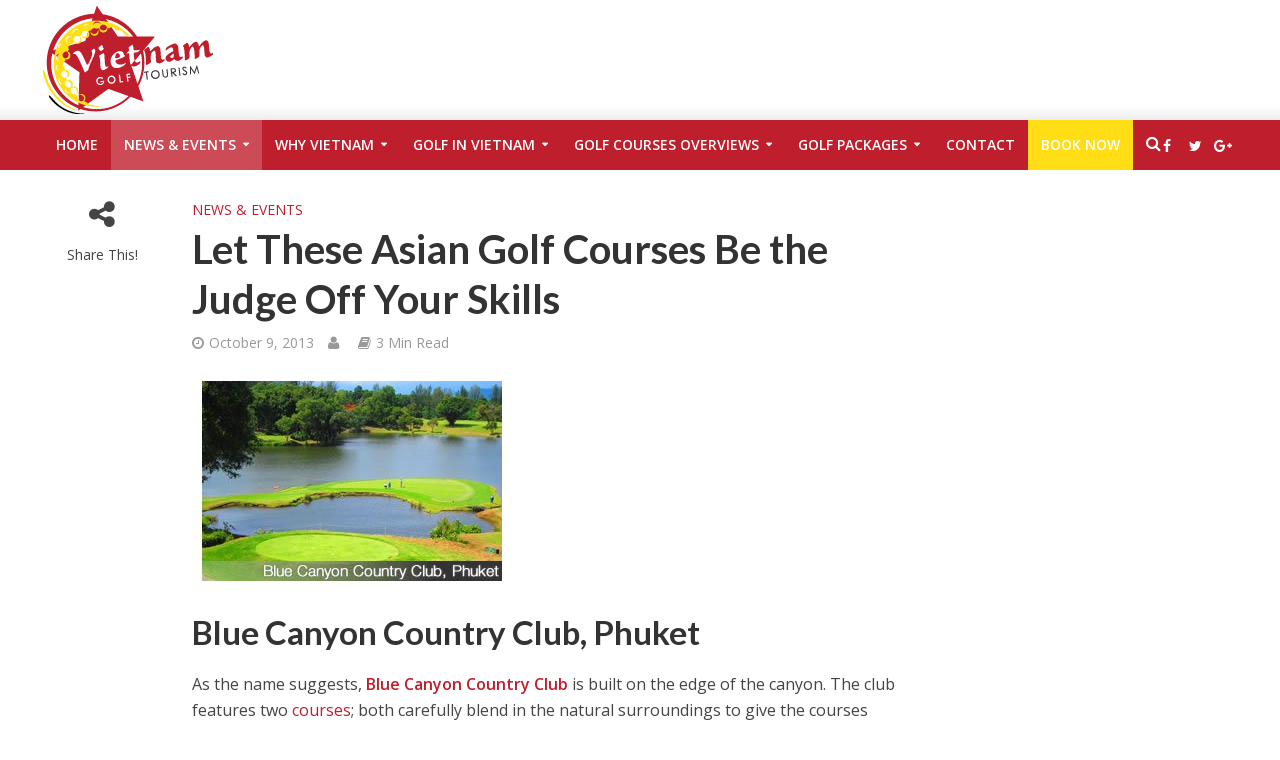

--- FILE ---
content_type: text/html; charset=UTF-8
request_url: https://www.vietnamgolftourism.com/let-these-asian-golf-courses-be-the-judge-off-your-skills/
body_size: 21149
content:
<!DOCTYPE html>
<html lang="en-US">
<head>
<meta charset="UTF-8">
<meta name="viewport" content="width=device-width,initial-scale=1.0">
<link rel="pingback" href="https://www.vietnamgolftourism.com/xmlrpc.php">
<link rel="apple-touch-icon" sizes="57x57" href="/favicon/apple-icon-57x57.png">
<link rel="apple-touch-icon" sizes="60x60" href="/favicon/apple-icon-60x60.png">
<link rel="apple-touch-icon" sizes="72x72" href="/favicon/apple-icon-72x72.png">
<link rel="apple-touch-icon" sizes="76x76" href="/favicon/apple-icon-76x76.png">
<link rel="apple-touch-icon" sizes="114x114" href="/favicon/apple-icon-114x114.png">
<link rel="apple-touch-icon" sizes="120x120" href="/favicon/apple-icon-120x120.png">
<link rel="apple-touch-icon" sizes="144x144" href="/favicon/apple-icon-144x144.png">
<link rel="apple-touch-icon" sizes="152x152" href="/favicon/apple-icon-152x152.png">
<link rel="apple-touch-icon" sizes="180x180" href="/favicon/apple-icon-180x180.png">
<link rel="icon" type="image/png" sizes="192x192"  href="/favicon/android-icon-192x192.png">
<link rel="icon" type="image/png" sizes="32x32" href="/favicon/favicon-32x32.png">
<link rel="icon" type="image/png" sizes="96x96" href="/favicon/favicon-96x96.png">
<link rel="icon" type="image/png" sizes="16x16" href="/favicon/favicon-16x16.png">
<link rel="manifest" href="/favicon/manifest.json">
<meta name="msapplication-TileImage" content="/favicon/ms-icon-144x144.png">

<meta name='robots' content='index, follow, max-image-preview:large, max-snippet:-1, max-video-preview:-1' />

	<!-- This site is optimized with the Yoast SEO plugin v24.9 - https://yoast.com/wordpress/plugins/seo/ -->
	<title>Let These Asian Golf Courses Be the Judge Off Your Skills -</title>
	<link rel="canonical" href="https://www.vietnamgolftourism.com/let-these-asian-golf-courses-be-the-judge-off-your-skills/" />
	<meta property="og:locale" content="en_US" />
	<meta property="og:type" content="article" />
	<meta property="og:title" content="Let These Asian Golf Courses Be the Judge Off Your Skills -" />
	<meta property="og:description" content="Blue Canyon Country Club, Phuket As the name suggests, Blue Canyon Country Club is built on the edge of the canyon. The club features two courses; both carefully blend in the natural surroundings to give the courses their unique character. A feature of the course is its tough and stubborn nature, surrounded by freshwater lakes [&hellip;]" />
	<meta property="og:url" content="https://www.vietnamgolftourism.com/let-these-asian-golf-courses-be-the-judge-off-your-skills/" />
	<meta property="article:published_time" content="2013-10-08T17:14:04+00:00" />
	<meta property="article:modified_time" content="2019-07-12T05:57:46+00:00" />
	<meta property="og:image" content="https://www.vietnamgolftourism.com/wp-content/uploads/2013/10/6a00d83451fc8569e2019affd9cf3c970b-1.jpg" />
	<meta property="og:image:width" content="310" />
	<meta property="og:image:height" content="200" />
	<meta property="og:image:type" content="image/jpeg" />
	<meta name="twitter:card" content="summary_large_image" />
	<meta name="twitter:label1" content="Est. reading time" />
	<meta name="twitter:data1" content="2 minutes" />
	<script type="application/ld+json" class="yoast-schema-graph">{"@context":"https://schema.org","@graph":[{"@type":"Article","@id":"https://www.vietnamgolftourism.com/let-these-asian-golf-courses-be-the-judge-off-your-skills/#article","isPartOf":{"@id":"https://www.vietnamgolftourism.com/let-these-asian-golf-courses-be-the-judge-off-your-skills/"},"author":{"name":"","@id":""},"headline":"Let These Asian Golf Courses Be the Judge Off Your Skills","datePublished":"2013-10-08T17:14:04+00:00","dateModified":"2019-07-12T05:57:46+00:00","mainEntityOfPage":{"@id":"https://www.vietnamgolftourism.com/let-these-asian-golf-courses-be-the-judge-off-your-skills/"},"wordCount":465,"publisher":{"@id":"https://www.vietnamgolftourism.com/#organization"},"image":{"@id":"https://www.vietnamgolftourism.com/let-these-asian-golf-courses-be-the-judge-off-your-skills/#primaryimage"},"thumbnailUrl":"https://www.vietnamgolftourism.com/wp-content/uploads/2013/10/6a00d83451fc8569e2019affd9cf3c970b-1.jpg","articleSection":["News &amp; Events"],"inLanguage":"en-US"},{"@type":"WebPage","@id":"https://www.vietnamgolftourism.com/let-these-asian-golf-courses-be-the-judge-off-your-skills/","url":"https://www.vietnamgolftourism.com/let-these-asian-golf-courses-be-the-judge-off-your-skills/","name":"Let These Asian Golf Courses Be the Judge Off Your Skills -","isPartOf":{"@id":"https://www.vietnamgolftourism.com/#website"},"primaryImageOfPage":{"@id":"https://www.vietnamgolftourism.com/let-these-asian-golf-courses-be-the-judge-off-your-skills/#primaryimage"},"image":{"@id":"https://www.vietnamgolftourism.com/let-these-asian-golf-courses-be-the-judge-off-your-skills/#primaryimage"},"thumbnailUrl":"https://www.vietnamgolftourism.com/wp-content/uploads/2013/10/6a00d83451fc8569e2019affd9cf3c970b-1.jpg","datePublished":"2013-10-08T17:14:04+00:00","dateModified":"2019-07-12T05:57:46+00:00","breadcrumb":{"@id":"https://www.vietnamgolftourism.com/let-these-asian-golf-courses-be-the-judge-off-your-skills/#breadcrumb"},"inLanguage":"en-US","potentialAction":[{"@type":"ReadAction","target":["https://www.vietnamgolftourism.com/let-these-asian-golf-courses-be-the-judge-off-your-skills/"]}]},{"@type":"ImageObject","inLanguage":"en-US","@id":"https://www.vietnamgolftourism.com/let-these-asian-golf-courses-be-the-judge-off-your-skills/#primaryimage","url":"https://www.vietnamgolftourism.com/wp-content/uploads/2013/10/6a00d83451fc8569e2019affd9cf3c970b-1.jpg","contentUrl":"https://www.vietnamgolftourism.com/wp-content/uploads/2013/10/6a00d83451fc8569e2019affd9cf3c970b-1.jpg","width":310,"height":200},{"@type":"BreadcrumbList","@id":"https://www.vietnamgolftourism.com/let-these-asian-golf-courses-be-the-judge-off-your-skills/#breadcrumb","itemListElement":[{"@type":"ListItem","position":1,"name":"Home","item":"https://www.vietnamgolftourism.com/"},{"@type":"ListItem","position":2,"name":"Let These Asian Golf Courses Be the Judge Off Your Skills"}]},{"@type":"WebSite","@id":"https://www.vietnamgolftourism.com/#website","url":"https://www.vietnamgolftourism.com/","name":"","description":"","publisher":{"@id":"https://www.vietnamgolftourism.com/#organization"},"potentialAction":[{"@type":"SearchAction","target":{"@type":"EntryPoint","urlTemplate":"https://www.vietnamgolftourism.com/?s={search_term_string}"},"query-input":{"@type":"PropertyValueSpecification","valueRequired":true,"valueName":"search_term_string"}}],"inLanguage":"en-US"},{"@type":"Organization","@id":"https://www.vietnamgolftourism.com/#organization","name":"Vietnam Golf Tourism","url":"https://www.vietnamgolftourism.com/","logo":{"@type":"ImageObject","inLanguage":"en-US","@id":"https://www.vietnamgolftourism.com/#/schema/logo/image/","url":"https://www.vietnamgolftourism.com/wp-content/uploads/2016/01/vietnagolftourism-logo.png","contentUrl":"https://www.vietnamgolftourism.com/wp-content/uploads/2016/01/vietnagolftourism-logo.png","width":272,"height":172,"caption":"Vietnam Golf Tourism"},"image":{"@id":"https://www.vietnamgolftourism.com/#/schema/logo/image/"}}]}</script>
	<!-- / Yoast SEO plugin. -->


<link rel='dns-prefetch' href='//connect.livechatinc.com' />
<link rel='dns-prefetch' href='//fonts.googleapis.com' />
<link rel="alternate" type="application/rss+xml" title=" &raquo; Feed" href="https://www.vietnamgolftourism.com/feed/" />
<link rel="alternate" type="application/rss+xml" title=" &raquo; Comments Feed" href="https://www.vietnamgolftourism.com/comments/feed/" />
<link rel="alternate" title="oEmbed (JSON)" type="application/json+oembed" href="https://www.vietnamgolftourism.com/wp-json/oembed/1.0/embed?url=https%3A%2F%2Fwww.vietnamgolftourism.com%2Flet-these-asian-golf-courses-be-the-judge-off-your-skills%2F" />
<link rel="alternate" title="oEmbed (XML)" type="text/xml+oembed" href="https://www.vietnamgolftourism.com/wp-json/oembed/1.0/embed?url=https%3A%2F%2Fwww.vietnamgolftourism.com%2Flet-these-asian-golf-courses-be-the-judge-off-your-skills%2F&#038;format=xml" />
<style id='wp-img-auto-sizes-contain-inline-css' type='text/css'>
img:is([sizes=auto i],[sizes^="auto," i]){contain-intrinsic-size:3000px 1500px}
/*# sourceURL=wp-img-auto-sizes-contain-inline-css */
</style>
<style id='wp-emoji-styles-inline-css' type='text/css'>

	img.wp-smiley, img.emoji {
		display: inline !important;
		border: none !important;
		box-shadow: none !important;
		height: 1em !important;
		width: 1em !important;
		margin: 0 0.07em !important;
		vertical-align: -0.1em !important;
		background: none !important;
		padding: 0 !important;
	}
/*# sourceURL=wp-emoji-styles-inline-css */
</style>
<link rel='stylesheet' id='dashicons-css' href='https://www.vietnamgolftourism.com/wp-includes/css/dashicons.min.css?ver=6.9' type='text/css' media='all' />
<link rel='stylesheet' id='admin-bar-css' href='https://www.vietnamgolftourism.com/wp-includes/css/admin-bar.min.css?ver=6.9' type='text/css' media='all' />
<style id='admin-bar-inline-css' type='text/css'>

    /* Hide CanvasJS credits for P404 charts specifically */
    #p404RedirectChart .canvasjs-chart-credit {
        display: none !important;
    }
    
    #p404RedirectChart canvas {
        border-radius: 6px;
    }

    .p404-redirect-adminbar-weekly-title {
        font-weight: bold;
        font-size: 14px;
        color: #fff;
        margin-bottom: 6px;
    }

    #wpadminbar #wp-admin-bar-p404_free_top_button .ab-icon:before {
        content: "\f103";
        color: #dc3545;
        top: 3px;
    }
    
    #wp-admin-bar-p404_free_top_button .ab-item {
        min-width: 80px !important;
        padding: 0px !important;
    }
    
    /* Ensure proper positioning and z-index for P404 dropdown */
    .p404-redirect-adminbar-dropdown-wrap { 
        min-width: 0; 
        padding: 0;
        position: static !important;
    }
    
    #wpadminbar #wp-admin-bar-p404_free_top_button_dropdown {
        position: static !important;
    }
    
    #wpadminbar #wp-admin-bar-p404_free_top_button_dropdown .ab-item {
        padding: 0 !important;
        margin: 0 !important;
    }
    
    .p404-redirect-dropdown-container {
        min-width: 340px;
        padding: 18px 18px 12px 18px;
        background: #23282d !important;
        color: #fff;
        border-radius: 12px;
        box-shadow: 0 8px 32px rgba(0,0,0,0.25);
        margin-top: 10px;
        position: relative !important;
        z-index: 999999 !important;
        display: block !important;
        border: 1px solid #444;
    }
    
    /* Ensure P404 dropdown appears on hover */
    #wpadminbar #wp-admin-bar-p404_free_top_button .p404-redirect-dropdown-container { 
        display: none !important;
    }
    
    #wpadminbar #wp-admin-bar-p404_free_top_button:hover .p404-redirect-dropdown-container { 
        display: block !important;
    }
    
    #wpadminbar #wp-admin-bar-p404_free_top_button:hover #wp-admin-bar-p404_free_top_button_dropdown .p404-redirect-dropdown-container {
        display: block !important;
    }
    
    .p404-redirect-card {
        background: #2c3338;
        border-radius: 8px;
        padding: 18px 18px 12px 18px;
        box-shadow: 0 2px 8px rgba(0,0,0,0.07);
        display: flex;
        flex-direction: column;
        align-items: flex-start;
        border: 1px solid #444;
    }
    
    .p404-redirect-btn {
        display: inline-block;
        background: #dc3545;
        color: #fff !important;
        font-weight: bold;
        padding: 5px 22px;
        border-radius: 8px;
        text-decoration: none;
        font-size: 17px;
        transition: background 0.2s, box-shadow 0.2s;
        margin-top: 8px;
        box-shadow: 0 2px 8px rgba(220,53,69,0.15);
        text-align: center;
        line-height: 1.6;
    }
    
    .p404-redirect-btn:hover {
        background: #c82333;
        color: #fff !important;
        box-shadow: 0 4px 16px rgba(220,53,69,0.25);
    }
    
    /* Prevent conflicts with other admin bar dropdowns */
    #wpadminbar .ab-top-menu > li:hover > .ab-item,
    #wpadminbar .ab-top-menu > li.hover > .ab-item {
        z-index: auto;
    }
    
    #wpadminbar #wp-admin-bar-p404_free_top_button:hover > .ab-item {
        z-index: 999998 !important;
    }
    
/*# sourceURL=admin-bar-inline-css */
</style>
<link rel='stylesheet' id='contact-form-7-css' href='https://www.vietnamgolftourism.com/wp-content/plugins/contact-form-7/includes/css/styles.css?ver=5.9.4' type='text/css' media='all' />
<link rel='stylesheet' id='mks_shortcodes_simple_line_icons-css' href='https://www.vietnamgolftourism.com/wp-content/plugins/meks-flexible-shortcodes/css/simple-line/simple-line-icons.css?ver=1.3.8' type='text/css' media='screen' />
<link rel='stylesheet' id='mks_shortcodes_css-css' href='https://www.vietnamgolftourism.com/wp-content/plugins/meks-flexible-shortcodes/css/style.css?ver=1.3.8' type='text/css' media='screen' />
<link rel='stylesheet' id='herald-fonts-css' href='https://fonts.googleapis.com/css?family=Open+Sans%3A400%2C600%26subset%3Dlatin%2Clatin-ext%7CLato%3A400%2C700%26subset%3Dlatin%2Clatin-ext&#038;ver=1.2' type='text/css' media='all' />
<link rel='stylesheet' id='herald-main-css' href='https://www.vietnamgolftourism.com/wp-content/themes/herald/assets/css/min.css?ver=1.2' type='text/css' media='all' />
<style id='herald-main-inline-css' type='text/css'>
.herald-site-header .header-top,.header-top .herald-in-popup,.header-top .herald-menu ul{background: #111111;color: #aaaaaa;}.header-top a{color: #aaaaaa;}.header-top a:hover,.header-top .herald-menu li:hover > a{color: #ffffff;}.header-top .herald-menu-popup:hover > span,.header-top .herald-menu-popup-search span:hover,.header-top .herald-menu-popup-search.herald-search-active{color: #ffffff;}#wp-calendar tbody td a{background: #bf1e2d;color:#FFF;}.header-middle {background-repeat:repeat-x;background-image:url('https://demo.mekshq.com/herald/wp-content/uploads/2015/11/shadow_bgnd.png');}.header-middle{background-color: #ffffff;color: #ffffff;}.header-middle a{color: #ffffff;}.header-middle.herald-header-wraper,.header-middle .col-lg-12{height: 120px;}.header-middle .sub-menu{background-color: #ffffff;}.header-middle .sub-menu a,.header-middle .herald-search-submit:hover,.header-middle li.herald-mega-menu .col-lg-3 a:hover,.header-middle li.herald-mega-menu .col-lg-3 a:hover:after{color: #111111;}.header-middle .herald-menu li:hover > a,.header-middle .herald-menu-popup-search:hover > span{color: #111111;background-color: #ffffff;}.header-middle .current-menu-parent a,.header-middle .current-menu-ancestor a,.header-middle .current_page_item > a,.header-middle .current-menu-item > a{background-color: rgba(255,255,255,0.2); }.header-middle .sub-menu > li > a,.header-middle .herald-search-submit,.header-middle li.herald-mega-menu .col-lg-3 a{color: rgba(17,17,17,0.7); }.header-middle .sub-menu > li:hover > a{color: #111111; }.header-middle .herald-in-popup{background-color: #ffffff;}.header-middle .herald-menu-popup a{color: #111111;}.header-middle .herald-in-popup{background-color: #ffffff;}.header-middle .herald-search-input{color: #111111;}.header-middle .herald-menu-popup a{color: #111111;}.header-middle .herald-menu-popup > span,.header-middle .herald-search-active > span{color: #ffffff;}.header-middle .herald-menu-popup:hover > span,.header-middle .herald-search-active > span{background-color: #ffffff;color: #111111;}.header-bottom{background: #bf1e2d;color: #ffffff;}.header-bottom a,.header-bottom .herald-site-header .herald-search-submit{color: #ffffff;}.header-bottom a:hover{color: #424242;}.header-bottom a:hover,.header-bottom .herald-menu li:hover > a,.header-bottom li.herald-mega-menu .col-lg-3 a:hover:after{color: #424242;}.header-bottom .herald-menu li:hover > a,.header-bottom .herald-menu-popup-search:hover > span{color: #424242;background-color: #ffffff;}.header-bottom .current-menu-parent a,.header-bottom .current-menu-ancestor a,.header-bottom .current_page_item > a,.header-bottom .current-menu-item > a {background-color: rgba(255,255,255,0.2); }.header-bottom .sub-menu{background-color: #ffffff;}.header-bottom .herald-menu li.herald-mega-menu .col-lg-3 a,.header-bottom .sub-menu > li > a,.header-bottom .herald-search-submit{color: rgba(66,66,66,0.7); }.header-bottom .herald-menu li.herald-mega-menu .col-lg-3 a:hover,.header-bottom .sub-menu > li:hover > a{color: #424242; }.header-bottom .sub-menu > li > a,.header-bottom .herald-search-submit{color: rgba(66,66,66,0.7); }.header-bottom .sub-menu > li:hover > a{color: #424242; }.header-bottom .herald-in-popup{background-color: #ffffff;}.header-bottom .herald-menu-popup a{color: #424242;}.header-bottom .herald-in-popup,.header-bottom .herald-search-input{background-color: #ffffff;}.header-bottom .herald-menu-popup a,.header-bottom .herald-search-input{color: #424242;}.header-bottom .herald-menu-popup > span,.header-bottom .herald-search-active > span{color: #ffffff;}.header-bottom .herald-menu-popup:hover > span,.header-bottom .herald-search-active > span{background-color: #ffffff;color: #424242;}.herald-header-sticky{background: #bf1e2d;color: #ffffff;}.herald-header-sticky a{color: #ffffff;}.herald-header-sticky .herald-menu li:hover > a{color: #444444;background-color: #ffffff;}.herald-header-sticky .sub-menu{background-color: #ffffff;}.herald-header-sticky .sub-menu a{color: #444444;}.herald-header-sticky .sub-menu > li:hover > a{color: #bf1e2d;}.herald-header-sticky .herald-in-popup,.herald-header-sticky .herald-search-input{background-color: #ffffff;}.herald-header-sticky .herald-menu-popup a{color: #444444;}.herald-header-sticky .herald-menu-popup > span,.herald-header-sticky .herald-search-active > span{color: #ffffff;}.herald-header-sticky .herald-menu-popup:hover > span,.herald-header-sticky .herald-search-active > span{background-color: #ffffff;color: #444444;}.herald-header-sticky .herald-search-input,.herald-header-sticky .herald-search-submit{color: #444444;}.herald-header-sticky .herald-menu li:hover > a,.herald-header-sticky .herald-menu-popup-search:hover > span{color: #444444;background-color: #ffffff;}.header-trending{background: #eeeeee;color: #666666;}.header-trending a{color: #666666;}.header-trending a:hover{color: #111111;}body {background-color:transparent;background-repeat:repeat;background-size:inherit;background-attachment:fixed;background-position:center center;;color: #444444;font-family: 'Open Sans';font-weight: 400;}.herald-site-content{background-color:#ffffff; box-shadow: 0 0 0 1px rgba(68,68,68,0.1);}h1, h2, h3, h4, h5, h6,.h1, .h2, .h3, .h4, .h5, .h6, .h7{font-family: 'Lato';font-weight: 700;}.header-middle .herald-menu,.header-bottom .herald-menu,.herald-header-sticky .herald-menu,.herald-mobile-nav{font-family: 'Open Sans';font-weight: 600;}.herald-menu li.herald-mega-menu .herald-ovrld .meta-category a{font-family: 'Open Sans';font-weight: 400;}.herald-entry-content blockquote p{color: #bf1e2d;}pre {background: rgba(68,68,68,0.06);border: 1px solid rgba(68,68,68,0.2);}thead {background: rgba(68,68,68,0.06);}a,.entry-title a:hover,.herald-menu .sub-menu li .meta-category a{color: #bf1e2d;}.entry-meta-wrapper .entry-meta span:before,.entry-meta-wrapper .entry-meta a:before,.entry-meta-wrapper .entry-meta .meta-item:before,.entry-meta-wrapper .entry-meta div,li.herald-mega-menu .sub-menu .entry-title a,.entry-meta-wrapper .herald-author-twitter{color: #444444;}.herald-mod-title h1,.herald-mod-title h2,.herald-mod-title h4{color: #ffffff;}.herald-mod-head:after,.herald-mod-title .herald-color,.widget-title:after,.widget-title span{color: #ffffff;background-color: #333333;}.herald-ovrld .meta-category a,.herald-fa-wrapper .meta-category a{background-color: #bf1e2d;}.meta-tags a,.widget_tag_cloud a,.herald-share-meta:after{background: rgba(51,51,51,0.1);}h1, h2, h3, h4, h5, h6,.entry-title a {color: #333333;}.herald-pagination .page-numbers,.herald-mod-subnav a,.herald-mod-actions a,.herald-slider-controls div,.meta-tags a,.widget.widget_tag_cloud a,.herald-sidebar .mks_autor_link_wrap a,.mks_themeforest_widget .mks_read_more a,.herald-read-more{color: #444444;}.widget.widget_tag_cloud a:hover,.entry-content .meta-tags a:hover{background-color: #bf1e2d;color: #FFF;}.herald-pagination .prev.page-numbers,.herald-pagination .next.page-numbers,.herald-pagination .prev.page-numbers:hover,.herald-pagination .next.page-numbers:hover,.herald-pagination .page-numbers.current,.herald-pagination .page-numbers.current:hover,.herald-next a,.herald-pagination .herald-next a:hover,.herald-prev a,.herald-pagination .herald-prev a:hover,.herald-load-more a,.herald-load-more a:hover,.entry-content .herald-search-submit,.herald-mod-desc .herald-search-submit,.wpcf7-submit{background-color:#bf1e2d;color: #FFF;}.herald-pagination .page-numbers:hover{background-color: rgba(68,68,68,0.1);}.widget a,.recentcomments a,.widget a:hover,.herald-sticky-next a:hover,.herald-sticky-prev a:hover,.herald-mod-subnav a:hover,.herald-mod-actions a:hover,.herald-slider-controls div:hover,.meta-tags a:hover,.widget_tag_cloud a:hover,.mks_autor_link_wrap a:hover,.mks_themeforest_widget .mks_read_more a:hover,.herald-read-more:hover,.widget .entry-title a:hover,li.herald-mega-menu .sub-menu .entry-title a:hover,.entry-meta-wrapper .meta-item:hover a,.entry-meta-wrapper .meta-item:hover a:before,.entry-meta-wrapper .herald-share:hover > span,.entry-meta-wrapper .herald-author-name:hover,.entry-meta-wrapper .herald-author-twitter:hover,.entry-meta-wrapper .herald-author-twitter:hover:before{color:#bf1e2d;}.widget ul li a,.widget .entry-title a,.herald-author-name,.entry-meta-wrapper .meta-item,.entry-meta-wrapper .meta-item span,.entry-meta-wrapper .meta-item a,.herald-mod-actions a{color: #444444;}.widget li:before{background: rgba(68,68,68,0.3);}.widget_categories .count{background: #bf1e2d;color: #FFF;}input[type="submit"],.spinner > div{background-color: #bf1e2d;}.herald-mod-actions a:hover,.comment-body .edit-link a{color:#bf1e2d;}.herald-header-wraper .herald-soc-nav a:hover,.meta-tags span,li.herald-mega-menu .herald-ovrld .entry-title a,li.herald-mega-menu .herald-ovrld .entry-title a:hover{color: #FFF;}.entry-meta .meta-item, .entry-meta span, .entry-meta a,.meta-category span,.post-date,.recentcomments,.rss-date,.comment-metadata a,.entry-meta a:hover,.herald-menu li.herald-mega-menu .col-lg-3 a:after {color: #999999;}.herald-lay-a .herald-lay-over{background: #ffffff;}.herald-pagination a:hover,input[type="submit"]:hover,.entry-content .herald-search-submit:hover,.wpcf7-submit:hover,.herald-fa-wrapper .meta-category a:hover,.herald-ovrld .meta-category a:hover,.herald-mod-desc .herald-search-submit:hover,.herald-single-sticky .herald-share li a:hover{cursor: pointer;text-decoration: none;background-image: -moz-linear-gradient(left,rgba(0,0,0,0.1) 0%,rgba(0,0,0,0.1) 100%);background-image: -webkit-gradient(linear,left top,right top,color-stop(0%,rgba(0,0,0,0.1)),color-stop(100%,rgba(0,0,0,0.1)));background-image: -webkit-linear-gradient(left,rgba(0,0,0,0.1) 0%,rgba(0,0,0,0.1) 100%);background-image: -o-linear-gradient(left,rgba(0,0,0,0.1) 0%,rgba(0,0,0,0.1) 100%);background-image: -ms-linear-gradient(left,rgba(0,0,0,0.1) 0%,rgba(0,0,0,0.1) 100%);background-image: linear-gradient(to right,rgba(0,0,0,0.1) 0%,rgba(0,0,0,0.1) 100%);}.herald-sticky-next a,.herald-sticky-prev a{color: #444444;}.herald-sticky-prev a:before,.herald-sticky-next a:before,.herald-comment-action,.meta-tags span,.herald-entry-content .herald-link-pages a{background: #444444;}.herald-sticky-prev a:hover:before,.herald-sticky-next a:hover:before,.herald-comment-action:hover,div.mejs-controls .mejs-time-rail .mejs-time-current,.herald-entry-content .herald-link-pages a:hover{background: #bf1e2d;} .herald-site-footer{background: #f7f7f7;color: #222222;}.herald-site-footer .widget-title span{color: #222222;background: transparent;}.herald-site-footer .widget-title:before{background:#222222;}.herald-site-footer .widget-title:after,.herald-site-footer .widget_tag_cloud a{background: rgba(34,34,34,0.1);}.herald-site-footer .widget li:before{background: rgba(34,34,34,0.3);}.herald-site-footer a,.herald-site-footer .widget a:hover,.herald-site-footer .widget .meta-category a,.herald-site-footer .herald-slider-controls .owl-prev:hover,.herald-site-footer .herald-slider-controls .owl-next:hover,.herald-site-footer .herald-slider-controls .herald-mod-actions:hover{color: #bf1e2d;}.herald-site-footer .widget a,.herald-site-footer .mks_author_widget h3{color: #222222;}.herald-site-footer .entry-meta .meta-item, .herald-site-footer .entry-meta span, .herald-site-footer .entry-meta a, .herald-site-footer .meta-category span, .herald-site-footer .post-date, .herald-site-footer .recentcomments, .herald-site-footer .rss-date, .herald-site-footer .comment-metadata a{color: #bf1e2d;}.herald-site-footer .mks_author_widget .mks_autor_link_wrap a, .herald-site-footer.mks_read_more a, .herald-site-footer .herald-read-more,.herald-site-footer .herald-slider-controls .owl-prev, .herald-site-footer .herald-slider-controls .owl-next, .herald-site-footer .herald-mod-wrap .herald-mod-actions a{border-color: rgba(34,34,34,0.2);}.herald-site-footer .mks_author_widget .mks_autor_link_wrap a:hover, .herald-site-footer.mks_read_more a:hover, .herald-site-footer .herald-read-more:hover,.herald-site-footer .herald-slider-controls .owl-prev:hover, .herald-site-footer .herald-slider-controls .owl-next:hover, .herald-site-footer .herald-mod-wrap .herald-mod-actions a:hover{border-color: rgba(191,30,45,0.5);}.herald-site-footer .widget_search .herald-search-input{color: #f7f7f7;}.herald-site-footer .widget_tag_cloud a:hover{background:#bf1e2d;color:#FFF;}.footer-bottom a{color:#222222;}.footer-bottom a:hover,.footer-bottom .herald-copyright a{color:#bf1e2d;}.footer-bottom .herald-menu li:hover > a{color: #bf1e2d;}.footer-bottom .sub-menu{background-color: rgba(0,0,0,0.5);} .herald-pagination{border-top: 1px solid rgba(51,51,51,0.1);}.entry-content a:hover,.comment-respond a:hover,.comment-reply-link:hover{border-bottom: 2px solid #bf1e2d;}.footer-bottom .herald-copyright a:hover{border-bottom: 2px solid #bf1e2d;}.herald-slider-controls .owl-prev,.herald-slider-controls .owl-next,.herald-mod-wrap .herald-mod-actions a{border: 1px solid rgba(68,68,68,0.2);}.herald-slider-controls .owl-prev:hover,.herald-slider-controls .owl-next:hover,.herald-mod-wrap .herald-mod-actions a:hover{border-color: rgba(191,30,45,0.5);}.herald-pagination,.herald-link-pages,#wp-calendar thead th,#wp-calendar tbody td,#wp-calendar tbody td:last-child{border-color: rgba(68,68,68,0.1);}.herald-lay-h:after,.herald-site-content .herald-related .herald-lay-h:after,.herald-lay-e:after,.herald-site-content .herald-related .herald-lay-e:after,.herald-lay-j:after,.herald-site-content .herald-related .herald-lay-j:after,.herald-lay-l:after,.herald-site-content .herald-related .herald-lay-l:after {background-color: rgba(68,68,68,0.1);}input[type="text"], input[type="email"], input[type="url"], input[type="tel"], input[type="number"], input[type="date"], input[type="password"], select, textarea,.herald-single-sticky,td,th,table,.mks_author_widget .mks_autor_link_wrap a,.mks_read_more a,.herald-read-more{border-color: rgba(68,68,68,0.2);}.entry-content .herald-search-input,.herald-fake-button,input[type="text"]:focus, input[type="email"]:focus, input[type="url"]:focus, input[type="tel"]:focus, input[type="number"]:focus, input[type="date"]:focus, input[type="password"]:focus, textarea:focus{border-color: rgba(68,68,68,0.3);}.mks_author_widget .mks_autor_link_wrap a:hover,.mks_read_more a:hover,.herald-read-more:hover{border-color: rgba(191,30,45,0.5);}.comment-form,.herald-gray-area,.entry-content .herald-search-form,.herald-mod-desc .herald-search-form{background-color: rgba(68,68,68,0.06);border: 1px solid rgba(68,68,68,0.15);}.single .row .herald-ad,.archive .row .herald-ad{border-top: 1px solid rgba(68,68,68,0.15);}.archive .row .herald-ad{border-bottom: 1px solid rgba(68,68,68,0.15);}li.comment .comment-body:after{background-color: rgba(68,68,68,0.06);}.herald-pf-invert .entry-title a:hover .herald-format-icon{background: #bf1e2d;}.herald-responsive-header,.herald-mobile-nav{color: #ffffff;background: #bf1e2d;}.herald-responsive-header a{color: #ffffff;}.herald-mobile-nav li a{color: #ffffff;}.herald-mobile-nav li a,.herald-mobile-nav .herald-mega-menu.herald-mega-menu-classic>.sub-menu>li>a{border-bottom: 1px solid rgba(255,255,255,0.15);}.herald-mobile-nav{border-right: 1px solid rgba(255,255,255,0.15);}.herald-mobile-nav li a:hover{color: #fff;background-color: #424242;}.herald-menu-toggler{color: #ffffff;border-color: rgba(255,255,255,0.15);}.site-title a{text-transform: none;}.site-description{text-transform: none;}.main-navigation{text-transform: uppercase;}.entry-title{text-transform: none;}.meta-category a{text-transform: uppercase;}.herald-mod-title{text-transform: none;}.herald-sidebar .widget-title{text-transform: none;}.herald-site-footer .widget-title{text-transform: none;}
/*# sourceURL=herald-main-inline-css */
</style>
<link rel='stylesheet' id='meks-ads-widget-css' href='https://www.vietnamgolftourism.com/wp-content/plugins/meks-easy-ads-widget/css/style.css?ver=2.0.9' type='text/css' media='all' />
<link rel='stylesheet' id='meks-flickr-widget-css' href='https://www.vietnamgolftourism.com/wp-content/plugins/meks-simple-flickr-widget/css/style.css?ver=1.3' type='text/css' media='all' />
<link rel='stylesheet' id='meks-author-widget-css' href='https://www.vietnamgolftourism.com/wp-content/plugins/meks-smart-author-widget/css/style.css?ver=1.1.5' type='text/css' media='all' />
<link rel='stylesheet' id='meks-social-widget-css' href='https://www.vietnamgolftourism.com/wp-content/plugins/meks-smart-social-widget/css/style.css?ver=1.6.5' type='text/css' media='all' />
<link rel='stylesheet' id='meks-themeforest-widget-css' href='https://www.vietnamgolftourism.com/wp-content/plugins/meks-themeforest-smart-widget/css/style.css?ver=1.6' type='text/css' media='all' />
<script type="text/javascript" src="https://www.vietnamgolftourism.com/wp-includes/js/jquery/jquery.min.js?ver=3.7.1" id="jquery-core-js"></script>
<script type="text/javascript" src="https://www.vietnamgolftourism.com/wp-includes/js/jquery/jquery-migrate.min.js?ver=3.4.1" id="jquery-migrate-js"></script>
<script type="text/javascript" id="text-connect-js-extra">
/* <![CDATA[ */
var textConnect = {"addons":[],"ajax_url":"https://www.vietnamgolftourism.com/wp-admin/admin-ajax.php","visitor":null};
//# sourceURL=text-connect-js-extra
/* ]]> */
</script>
<script type="text/javascript" src="https://www.vietnamgolftourism.com/wp-content/plugins/wp-live-chat-software-for-wordpress/includes/js/textConnect.js?ver=5.0.10" id="text-connect-js"></script>
<link rel="https://api.w.org/" href="https://www.vietnamgolftourism.com/wp-json/" /><link rel="alternate" title="JSON" type="application/json" href="https://www.vietnamgolftourism.com/wp-json/wp/v2/posts/21786" /><link rel="EditURI" type="application/rsd+xml" title="RSD" href="https://www.vietnamgolftourism.com/xmlrpc.php?rsd" />
<meta name="generator" content="WordPress 6.9" />
<link rel='shortlink' href='https://www.vietnamgolftourism.com/?p=21786' />
<meta name="generator" content="Feed to Post 3.13.3" />
<style type="text/css">.header-middle .hel-c, .header-middle .hel-l, .header-middle .hel-r, .herald-infinite-scroll a, .herald-loader-active { opacity: 100; } .fa-post-thumbnail::before {background:none !important;} .mks_toggle { border-color: rgb(191, 30, 45) !important; -moz-border-top-colors: rgb(191, 30, 45) !important; -moz-border-right-colors: rgb(191, 30, 45) !important; -moz-border-bottom-colors: rgb(191, 30, 45) !important; -moz-border-left-colors: rgb(191, 30, 45) !important; border-width: 3px !important; border-bottom: 3px solid !important; } .mks_toggle_heading { font-weight: bolder !important; color: #FFFFFF; background-color: #BF1E2D; } /*.herald-header-sticky { background: #BF1E2D none repeat scroll 0% 0%; }*/ @media only screen and (min-width:768px){ .mgt-25 {margin-top: -25px !important;} .herald-lay-c {min-height: 500px !important;} .herald-lay-f {min-height: 254px !important;} } #menu-item-2953, .menu-item-2953 {background-color:#FFDE16; color:#333;} /*#menu-item-2953 ::before {content:"\f14a";}*/</style><meta name="google-site-verification" content="kUJfH-tEIHWqssVLzFOX7tDn17d4l7elZWTvZ69Y_9Q" />
<script>
  (function(i,s,o,g,r,a,m){i['GoogleAnalyticsObject']=r;i[r]=i[r]||function(){
  (i[r].q=i[r].q||[]).push(arguments)},i[r].l=1*new Date();a=s.createElement(o),
  m=s.getElementsByTagName(o)[0];a.async=1;a.src=g;m.parentNode.insertBefore(a,m)
  })(window,document,'script','//www.google-analytics.com/analytics.js','ga');

  ga('create', 'UA-182731-54', 'auto');
  ga('require', 'displayfeatures');
  ga('require', 'linkid');
  ga('send', 'pageview');

</script></head>

<body data-rsssl=1 class="wp-singular post-template-default single single-post postid-21786 single-format-standard wp-theme-herald chrome herald-boxed">
	

	
	<header id="header" class="herald-site-header">
		
											<div class="header-middle herald-header-wraper hidden-xs hidden-sm">
	<div class="container">
		<div class="row">
				<div class="col-lg-12 hel-el">
				
															<div class="hel-l herald-go-hor">
													<div class="site-branding">
				<span class="site-title h1"><a href="https://www.vietnamgolftourism.com/" rel="home"><img class="herald-logo" src="https://www.vietnamgolftourism.com/wp-content/uploads/2016/01/vietnagolftourism-logo-1.png" alt="" ></a></span>
	</div>
											</div>
					
										
															<div class="hel-r herald-go-hor">
																								</div>
								
					
				
				</div>
		</div>
		</div>
</div>							<div class="header-bottom herald-header-wraper hidden-sm hidden-xs">
	<div class="container">
		<div class="row">
				<div class="col-lg-12">
				
															<div class="hel-l">
													<nav class="main-navigation herald-menu">	
				<ul id="menu-main-menu" class="menu"><li id="menu-item-2839" class="menu-item menu-item-type-post_type menu-item-object-page menu-item-home menu-item-2839"><a href="https://www.vietnamgolftourism.com/">Home</a><li id="menu-item-2848" class="menu-item menu-item-type-taxonomy menu-item-object-category current-post-ancestor current-menu-parent current-post-parent menu-item-2848 herald-mega-menu"><a href="https://www.vietnamgolftourism.com/news-events/">News &#038; Events</a><ul class="sub-menu"><li class="container herald-section herald-no-sid"><div class="row"><div class="herald-module col-lg-12"><div class="row row-eq-height"><article class="herald-lay-i post-27225 post type-post status-publish format-standard has-post-thumbnail hentry category-news-events">
	

			<div class="herald-post-thumbnail herald-format-icon-small">
			<a href="https://www.vietnamgolftourism.com/accors-2026-expansion-new-luxury-resorts-and-hotels-set-to-transform-travel-in-the-us-france-thailand-and-beyond/" title="Accor’s 2026 Expansion: New Luxury Resorts and Hotels Set to Transform Travel in the US, France, Thailand, and Beyond!">
				<img width="300" height="168" src="https://www.vietnamgolftourism.com/wp-content/uploads/2025/12/IMG_8255-300x168.jpeg" class="attachment-herald-lay-i-full size-herald-lay-i-full wp-post-image" alt="" decoding="async" loading="lazy" srcset="https://www.vietnamgolftourism.com/wp-content/uploads/2025/12/IMG_8255-300x168.jpeg 300w, https://www.vietnamgolftourism.com/wp-content/uploads/2025/12/IMG_8255-470x264.jpeg 470w, https://www.vietnamgolftourism.com/wp-content/uploads/2025/12/IMG_8255-640x360.jpeg 640w, https://www.vietnamgolftourism.com/wp-content/uploads/2025/12/IMG_8255-215x120.jpeg 215w, https://www.vietnamgolftourism.com/wp-content/uploads/2025/12/IMG_8255-414x232.jpeg 414w" sizes="auto, (max-width: 300px) 100vw, 300px" />							</a>
		</div>
	

	<div class="entry-header">
					<span class="meta-category meta-small"><a href="https://www.vietnamgolftourism.com/news-events/" class="herald-cat-48">News &amp; Events</a></span>
		
		<h2 class="entry-title h6"><a href="https://www.vietnamgolftourism.com/accors-2026-expansion-new-luxury-resorts-and-hotels-set-to-transform-travel-in-the-us-france-thailand-and-beyond/">Accor’s 2026 Expansion: New Luxury Resorts and Hotels Set to Transform Travel in the US, France, Thailand, and Beyond!</a></h2>
			</div>


</article><article class="herald-lay-i post-27218 post type-post status-publish format-standard has-post-thumbnail hentry category-accessories category-forelinks category-news-events">
	

			<div class="herald-post-thumbnail herald-format-icon-small">
			<a href="https://www.vietnamgolftourism.com/he-runs-a-golf-glove-company-out-of-his-bedroom-and-its-helping-junior-golfers/" title="He runs a golf glove company out of his bedroom &#8211; and it&#039;s helping junior golfers">
				<img width="300" height="168" src="https://www.vietnamgolftourism.com/wp-content/uploads/2025/12/3aa38cdec57718bb717d26d5ffd5a504-300x168." class="attachment-herald-lay-i-full size-herald-lay-i-full wp-post-image" alt="" decoding="async" loading="lazy" srcset="https://www.vietnamgolftourism.com/wp-content/uploads/2025/12/3aa38cdec57718bb717d26d5ffd5a504-300x168. 300w, https://www.vietnamgolftourism.com/wp-content/uploads/2025/12/3aa38cdec57718bb717d26d5ffd5a504-1024x576. 1024w, https://www.vietnamgolftourism.com/wp-content/uploads/2025/12/3aa38cdec57718bb717d26d5ffd5a504-768x432. 768w, https://www.vietnamgolftourism.com/wp-content/uploads/2025/12/3aa38cdec57718bb717d26d5ffd5a504-1536x864. 1536w, https://www.vietnamgolftourism.com/wp-content/uploads/2025/12/3aa38cdec57718bb717d26d5ffd5a504-990x557. 990w, https://www.vietnamgolftourism.com/wp-content/uploads/2025/12/3aa38cdec57718bb717d26d5ffd5a504-1320x743. 1320w, https://www.vietnamgolftourism.com/wp-content/uploads/2025/12/3aa38cdec57718bb717d26d5ffd5a504-470x264. 470w, https://www.vietnamgolftourism.com/wp-content/uploads/2025/12/3aa38cdec57718bb717d26d5ffd5a504-640x360. 640w, https://www.vietnamgolftourism.com/wp-content/uploads/2025/12/3aa38cdec57718bb717d26d5ffd5a504-215x120. 215w, https://www.vietnamgolftourism.com/wp-content/uploads/2025/12/3aa38cdec57718bb717d26d5ffd5a504-414x232. 414w, https://www.vietnamgolftourism.com/wp-content/uploads/2025/12/3aa38cdec57718bb717d26d5ffd5a504 1856w" sizes="auto, (max-width: 300px) 100vw, 300px" />							</a>
		</div>
	

	<div class="entry-header">
					<span class="meta-category meta-small"><a href="https://www.vietnamgolftourism.com/accessories/" class="herald-cat-384">Accessories</a> <span>&bull;</span> <a href="https://www.vietnamgolftourism.com/forelinks/" class="herald-cat-385">forelinks</a> <span>&bull;</span> <a href="https://www.vietnamgolftourism.com/news-events/" class="herald-cat-48">News &amp; Events</a></span>
		
		<h2 class="entry-title h6"><a href="https://www.vietnamgolftourism.com/he-runs-a-golf-glove-company-out-of-his-bedroom-and-its-helping-junior-golfers/">He runs a golf glove company out of his bedroom &#8211; and it&#039;s helping junior golfers</a></h2>
			</div>


</article><article class="herald-lay-i post-27211 post type-post status-publish format-standard has-post-thumbnail hentry category-news-events">
	

			<div class="herald-post-thumbnail herald-format-icon-small">
			<a href="https://www.vietnamgolftourism.com/solaire-resort-takes-home-2-wins-at-tdm-travel-trade-excellence-awards-2025-asia/" title="Solaire Resort takes home 2 wins at TDM Travel Trade Excellence Awards 2025 – Asia">
				<img width="300" height="168" src="https://www.vietnamgolftourism.com/wp-content/uploads/2025/12/f73f3b9e-solaire-resort-300x168.webp" class="attachment-herald-lay-i-full size-herald-lay-i-full wp-post-image" alt="" decoding="async" loading="lazy" srcset="https://www.vietnamgolftourism.com/wp-content/uploads/2025/12/f73f3b9e-solaire-resort-300x168.webp 300w, https://www.vietnamgolftourism.com/wp-content/uploads/2025/12/f73f3b9e-solaire-resort-990x556.webp 990w, https://www.vietnamgolftourism.com/wp-content/uploads/2025/12/f73f3b9e-solaire-resort-470x264.webp 470w, https://www.vietnamgolftourism.com/wp-content/uploads/2025/12/f73f3b9e-solaire-resort-640x360.webp 640w, https://www.vietnamgolftourism.com/wp-content/uploads/2025/12/f73f3b9e-solaire-resort-215x120.webp 215w, https://www.vietnamgolftourism.com/wp-content/uploads/2025/12/f73f3b9e-solaire-resort-414x232.webp 414w" sizes="auto, (max-width: 300px) 100vw, 300px" />							</a>
		</div>
	

	<div class="entry-header">
					<span class="meta-category meta-small"><a href="https://www.vietnamgolftourism.com/news-events/" class="herald-cat-48">News &amp; Events</a></span>
		
		<h2 class="entry-title h6"><a href="https://www.vietnamgolftourism.com/solaire-resort-takes-home-2-wins-at-tdm-travel-trade-excellence-awards-2025-asia/">Solaire Resort takes home 2 wins at TDM Travel Trade Excellence Awards 2025 – Asia</a></h2>
			</div>


</article><article class="herald-lay-i post-27204 post type-post status-publish format-standard has-post-thumbnail hentry category-news-events">
	

			<div class="herald-post-thumbnail herald-format-icon-small">
			<a href="https://www.vietnamgolftourism.com/punta-mita-mexicos-secret-luxury-peninsula-taking-the-global-travel-world-by-a-huge-surge/" title="Punta Mita: Mexico’s Secret Luxury Peninsula Taking The Global Travel World By A Huge Surge!">
				<img width="300" height="168" src="https://www.vietnamgolftourism.com/wp-content/uploads/2025/12/A-luxury-peninsula-850x567-1-300x168.jpg" class="attachment-herald-lay-i-full size-herald-lay-i-full wp-post-image" alt="" decoding="async" loading="lazy" srcset="https://www.vietnamgolftourism.com/wp-content/uploads/2025/12/A-luxury-peninsula-850x567-1-300x168.jpg 300w, https://www.vietnamgolftourism.com/wp-content/uploads/2025/12/A-luxury-peninsula-850x567-1-470x264.jpg 470w, https://www.vietnamgolftourism.com/wp-content/uploads/2025/12/A-luxury-peninsula-850x567-1-640x360.jpg 640w, https://www.vietnamgolftourism.com/wp-content/uploads/2025/12/A-luxury-peninsula-850x567-1-215x120.jpg 215w, https://www.vietnamgolftourism.com/wp-content/uploads/2025/12/A-luxury-peninsula-850x567-1-414x232.jpg 414w" sizes="auto, (max-width: 300px) 100vw, 300px" />							</a>
		</div>
	

	<div class="entry-header">
					<span class="meta-category meta-small"><a href="https://www.vietnamgolftourism.com/news-events/" class="herald-cat-48">News &amp; Events</a></span>
		
		<h2 class="entry-title h6"><a href="https://www.vietnamgolftourism.com/punta-mita-mexicos-secret-luxury-peninsula-taking-the-global-travel-world-by-a-huge-surge/">Punta Mita: Mexico’s Secret Luxury Peninsula Taking The Global Travel World By A Huge Surge!</a></h2>
			</div>


</article></div></div></div></li></ul><li id="menu-item-2849" class="menu-item menu-item-type-taxonomy menu-item-object-category menu-item-2849 herald-mega-menu"><a href="https://www.vietnamgolftourism.com/why-vietnam/">Why Vietnam</a><ul class="sub-menu"><li class="container herald-section herald-no-sid"><div class="row"><div class="herald-module col-lg-12"><div class="row row-eq-height"><article class="herald-lay-i post-4270 post type-post status-publish format-standard has-post-thumbnail hentry category-why-vietnam">
	

			<div class="herald-post-thumbnail herald-format-icon-small">
			<a href="https://www.vietnamgolftourism.com/vietnam-great-weather-365-days-a-year/" title="Vietnam Great Weather 365 Days a Year">
				<img width="300" height="168" src="https://www.vietnamgolftourism.com/wp-content/uploads/ngg_featured/w_photo_2-300x168.jpg" class="attachment-herald-lay-i-full size-herald-lay-i-full wp-post-image" alt="" decoding="async" loading="lazy" srcset="https://www.vietnamgolftourism.com/wp-content/uploads/ngg_featured/w_photo_2-300x168.jpg 300w, https://www.vietnamgolftourism.com/wp-content/uploads/ngg_featured/w_photo_2-470x264.jpg 470w, https://www.vietnamgolftourism.com/wp-content/uploads/ngg_featured/w_photo_2-640x360.jpg 640w, https://www.vietnamgolftourism.com/wp-content/uploads/ngg_featured/w_photo_2-215x120.jpg 215w, https://www.vietnamgolftourism.com/wp-content/uploads/ngg_featured/w_photo_2-414x232.jpg 414w" sizes="auto, (max-width: 300px) 100vw, 300px" />							</a>
		</div>
	

	<div class="entry-header">
					<span class="meta-category meta-small"><a href="https://www.vietnamgolftourism.com/why-vietnam/" class="herald-cat-49">Why Vietnam</a></span>
		
		<h2 class="entry-title h6"><a href="https://www.vietnamgolftourism.com/vietnam-great-weather-365-days-a-year/">Vietnam Great Weather 365 Days a Year</a></h2>
			</div>


</article><article class="herald-lay-i post-4171 post type-post status-publish format-standard has-post-thumbnail hentry category-why-vietnam">
	

			<div class="herald-post-thumbnail herald-format-icon-small">
			<a href="https://www.vietnamgolftourism.com/mega-expansion-of-golf-in-vietnam/" title="Mega Expansion of Golf in Vietnam">
				<img width="300" height="168" src="https://www.vietnamgolftourism.com/wp-content/uploads/ngg_featured/gc-dad-montgomerielinks08-300x168.jpg" class="attachment-herald-lay-i-full size-herald-lay-i-full wp-post-image" alt="" decoding="async" loading="lazy" srcset="https://www.vietnamgolftourism.com/wp-content/uploads/ngg_featured/gc-dad-montgomerielinks08-300x168.jpg 300w, https://www.vietnamgolftourism.com/wp-content/uploads/ngg_featured/gc-dad-montgomerielinks08-990x556.jpg 990w, https://www.vietnamgolftourism.com/wp-content/uploads/ngg_featured/gc-dad-montgomerielinks08-470x264.jpg 470w, https://www.vietnamgolftourism.com/wp-content/uploads/ngg_featured/gc-dad-montgomerielinks08-640x360.jpg 640w, https://www.vietnamgolftourism.com/wp-content/uploads/ngg_featured/gc-dad-montgomerielinks08-215x120.jpg 215w, https://www.vietnamgolftourism.com/wp-content/uploads/ngg_featured/gc-dad-montgomerielinks08-414x232.jpg 414w" sizes="auto, (max-width: 300px) 100vw, 300px" />							</a>
		</div>
	

	<div class="entry-header">
					<span class="meta-category meta-small"><a href="https://www.vietnamgolftourism.com/why-vietnam/" class="herald-cat-49">Why Vietnam</a></span>
		
		<h2 class="entry-title h6"><a href="https://www.vietnamgolftourism.com/mega-expansion-of-golf-in-vietnam/">Mega Expansion of Golf in Vietnam</a></h2>
			</div>


</article><article class="herald-lay-i post-4167 post type-post status-publish format-standard has-post-thumbnail hentry category-why-vietnam">
	

			<div class="herald-post-thumbnail herald-format-icon-small">
			<a href="https://www.vietnamgolftourism.com/how-to-add-to-your-round-in-vietnam/" title="How to Add to Your Round of Golf in Vietnam">
				<img width="300" height="168" src="https://www.vietnamgolftourism.com/wp-content/uploads/ngg_featured/gc-dad-lagunalangco09-300x168.jpg" class="attachment-herald-lay-i-full size-herald-lay-i-full wp-post-image" alt="" decoding="async" loading="lazy" srcset="https://www.vietnamgolftourism.com/wp-content/uploads/ngg_featured/gc-dad-lagunalangco09-300x168.jpg 300w, https://www.vietnamgolftourism.com/wp-content/uploads/ngg_featured/gc-dad-lagunalangco09-990x556.jpg 990w, https://www.vietnamgolftourism.com/wp-content/uploads/ngg_featured/gc-dad-lagunalangco09-470x264.jpg 470w, https://www.vietnamgolftourism.com/wp-content/uploads/ngg_featured/gc-dad-lagunalangco09-640x360.jpg 640w, https://www.vietnamgolftourism.com/wp-content/uploads/ngg_featured/gc-dad-lagunalangco09-215x120.jpg 215w, https://www.vietnamgolftourism.com/wp-content/uploads/ngg_featured/gc-dad-lagunalangco09-414x232.jpg 414w" sizes="auto, (max-width: 300px) 100vw, 300px" />							</a>
		</div>
	

	<div class="entry-header">
					<span class="meta-category meta-small"><a href="https://www.vietnamgolftourism.com/why-vietnam/" class="herald-cat-49">Why Vietnam</a></span>
		
		<h2 class="entry-title h6"><a href="https://www.vietnamgolftourism.com/how-to-add-to-your-round-in-vietnam/">How to Add to Your Round of Golf in Vietnam</a></h2>
			</div>


</article><article class="herald-lay-i post-4164 post type-post status-publish format-standard has-post-thumbnail hentry category-why-vietnam">
	

			<div class="herald-post-thumbnail herald-format-icon-small">
			<a href="https://www.vietnamgolftourism.com/vietnam-a-golfers-paradise/" title="Vietnam A Paradise Golf Destination">
				<img width="300" height="168" src="https://www.vietnamgolftourism.com/wp-content/uploads/2016/02/accor-vietnam-2015-300x168.jpg" class="attachment-herald-lay-i-full size-herald-lay-i-full wp-post-image" alt="Accor Vietnam World Master 2015" decoding="async" loading="lazy" srcset="https://www.vietnamgolftourism.com/wp-content/uploads/2016/02/accor-vietnam-2015-300x168.jpg 300w, https://www.vietnamgolftourism.com/wp-content/uploads/2016/02/accor-vietnam-2015-990x556.jpg 990w, https://www.vietnamgolftourism.com/wp-content/uploads/2016/02/accor-vietnam-2015-470x264.jpg 470w, https://www.vietnamgolftourism.com/wp-content/uploads/2016/02/accor-vietnam-2015-640x360.jpg 640w, https://www.vietnamgolftourism.com/wp-content/uploads/2016/02/accor-vietnam-2015-215x120.jpg 215w, https://www.vietnamgolftourism.com/wp-content/uploads/2016/02/accor-vietnam-2015-414x232.jpg 414w" sizes="auto, (max-width: 300px) 100vw, 300px" />							</a>
		</div>
	

	<div class="entry-header">
					<span class="meta-category meta-small"><a href="https://www.vietnamgolftourism.com/why-vietnam/" class="herald-cat-49">Why Vietnam</a></span>
		
		<h2 class="entry-title h6"><a href="https://www.vietnamgolftourism.com/vietnam-a-golfers-paradise/">Vietnam A Paradise Golf Destination</a></h2>
			</div>


</article></div></div></div></li></ul><li id="menu-item-2853" class="menu-item menu-item-type-taxonomy menu-item-object-category menu-item-2853 herald-mega-menu"><a href="https://www.vietnamgolftourism.com/golf-in-vietnam/">Golf in Vietnam</a><ul class="sub-menu"><li class="container herald-section herald-no-sid"><div class="row"><div class="herald-module col-lg-12"><div class="row row-eq-height"><article class="herald-lay-i post-16270 post type-post status-publish format-standard has-post-thumbnail hentry category-golf-in-vietnam category-news-events">
	

			<div class="herald-post-thumbnail herald-format-icon-small">
			<a href="https://www.vietnamgolftourism.com/travel-to-vietnam-visa-free/" title="Travel to Vietnam Visa-Free">
				<img width="300" height="168" src="https://www.vietnamgolftourism.com/wp-content/uploads/2018/05/Visa-300x168.jpg" class="attachment-herald-lay-i-full size-herald-lay-i-full wp-post-image" alt="" decoding="async" loading="lazy" srcset="https://www.vietnamgolftourism.com/wp-content/uploads/2018/05/Visa-300x168.jpg 300w, https://www.vietnamgolftourism.com/wp-content/uploads/2018/05/Visa-990x556.jpg 990w, https://www.vietnamgolftourism.com/wp-content/uploads/2018/05/Visa-1320x742.jpg 1320w, https://www.vietnamgolftourism.com/wp-content/uploads/2018/05/Visa-470x264.jpg 470w, https://www.vietnamgolftourism.com/wp-content/uploads/2018/05/Visa-640x360.jpg 640w, https://www.vietnamgolftourism.com/wp-content/uploads/2018/05/Visa-215x120.jpg 215w, https://www.vietnamgolftourism.com/wp-content/uploads/2018/05/Visa-414x232.jpg 414w" sizes="auto, (max-width: 300px) 100vw, 300px" />							</a>
		</div>
	

	<div class="entry-header">
					<span class="meta-category meta-small"><a href="https://www.vietnamgolftourism.com/golf-in-vietnam/" class="herald-cat-47">Golf in Vietnam</a> <span>&bull;</span> <a href="https://www.vietnamgolftourism.com/news-events/" class="herald-cat-48">News &amp; Events</a></span>
		
		<h2 class="entry-title h6"><a href="https://www.vietnamgolftourism.com/travel-to-vietnam-visa-free/">Travel to Vietnam Visa-Free</a></h2>
			</div>


</article><article class="herald-lay-i post-3030 post type-post status-publish format-standard has-post-thumbnail hentry category-golf-in-vietnam category-why-vietnam">
	

			<div class="herald-post-thumbnail herald-format-icon-small">
			<a href="https://www.vietnamgolftourism.com/asian-tour-commissioner-and-designer/" title="Asian Tour Commissioner and Designer">
				<img width="300" height="168" src="https://www.vietnamgolftourism.com/wp-content/uploads/2016/02/golfer-kyihlahan-via-asiantour-300x168.jpg" class="attachment-herald-lay-i-full size-herald-lay-i-full wp-post-image" alt="Kyi Hla Han" decoding="async" loading="lazy" srcset="https://www.vietnamgolftourism.com/wp-content/uploads/2016/02/golfer-kyihlahan-via-asiantour-300x168.jpg 300w, https://www.vietnamgolftourism.com/wp-content/uploads/2016/02/golfer-kyihlahan-via-asiantour-990x556.jpg 990w, https://www.vietnamgolftourism.com/wp-content/uploads/2016/02/golfer-kyihlahan-via-asiantour-470x264.jpg 470w, https://www.vietnamgolftourism.com/wp-content/uploads/2016/02/golfer-kyihlahan-via-asiantour-640x360.jpg 640w, https://www.vietnamgolftourism.com/wp-content/uploads/2016/02/golfer-kyihlahan-via-asiantour-215x120.jpg 215w, https://www.vietnamgolftourism.com/wp-content/uploads/2016/02/golfer-kyihlahan-via-asiantour-414x232.jpg 414w" sizes="auto, (max-width: 300px) 100vw, 300px" />							</a>
		</div>
	

	<div class="entry-header">
					<span class="meta-category meta-small"><a href="https://www.vietnamgolftourism.com/golf-in-vietnam/" class="herald-cat-47">Golf in Vietnam</a> <span>&bull;</span> <a href="https://www.vietnamgolftourism.com/why-vietnam/" class="herald-cat-49">Why Vietnam</a></span>
		
		<h2 class="entry-title h6"><a href="https://www.vietnamgolftourism.com/asian-tour-commissioner-and-designer/">Asian Tour Commissioner and Designer</a></h2>
			</div>


</article><article class="herald-lay-i post-2885 post type-post status-publish format-standard has-post-thumbnail hentry category-golf-in-vietnam category-why-vietnam">
	

			<div class="herald-post-thumbnail herald-format-icon-small">
			<a href="https://www.vietnamgolftourism.com/good-morning-vietnam/" title="Good Morning VIETNAM!">
				<img width="300" height="168" src="https://www.vietnamgolftourism.com/wp-content/uploads/2016/01/good-morning-vietnam-300x168.jpg" class="attachment-herald-lay-i-full size-herald-lay-i-full wp-post-image" alt="Good Morning VIETNAM!" decoding="async" loading="lazy" srcset="https://www.vietnamgolftourism.com/wp-content/uploads/2016/01/good-morning-vietnam-300x168.jpg 300w, https://www.vietnamgolftourism.com/wp-content/uploads/2016/01/good-morning-vietnam-990x556.jpg 990w, https://www.vietnamgolftourism.com/wp-content/uploads/2016/01/good-morning-vietnam-470x264.jpg 470w, https://www.vietnamgolftourism.com/wp-content/uploads/2016/01/good-morning-vietnam-640x360.jpg 640w, https://www.vietnamgolftourism.com/wp-content/uploads/2016/01/good-morning-vietnam-215x120.jpg 215w, https://www.vietnamgolftourism.com/wp-content/uploads/2016/01/good-morning-vietnam-414x232.jpg 414w" sizes="auto, (max-width: 300px) 100vw, 300px" />							</a>
		</div>
	

	<div class="entry-header">
					<span class="meta-category meta-small"><a href="https://www.vietnamgolftourism.com/golf-in-vietnam/" class="herald-cat-47">Golf in Vietnam</a> <span>&bull;</span> <a href="https://www.vietnamgolftourism.com/why-vietnam/" class="herald-cat-49">Why Vietnam</a></span>
		
		<h2 class="entry-title h6"><a href="https://www.vietnamgolftourism.com/good-morning-vietnam/">Good Morning VIETNAM!</a></h2>
			</div>


</article></div></div></div></li></ul><li id="menu-item-2840" class="menu-item menu-item-type-taxonomy menu-item-object-category menu-item-has-children menu-item-2840 herald-mega-menu"><a href="https://www.vietnamgolftourism.com/vietnam-golf-courses/">Golf Courses Overviews</a>
<ul class="sub-menu">
	<li id="menu-item-2842" class="menu-item menu-item-type-taxonomy menu-item-object-category menu-item-2842"><a href="https://www.vietnamgolftourism.com/vietnam-golf-courses/saigon/">Saigon</a>	<li id="menu-item-2841" class="menu-item menu-item-type-taxonomy menu-item-object-category menu-item-2841"><a href="https://www.vietnamgolftourism.com/vietnam-golf-courses/hanoi/">Hanoi</a>	<li id="menu-item-2845" class="menu-item menu-item-type-taxonomy menu-item-object-category menu-item-2845"><a href="https://www.vietnamgolftourism.com/vietnam-golf-courses/nha-trang/">Nha Trang</a>	<li id="menu-item-2843" class="menu-item menu-item-type-taxonomy menu-item-object-category menu-item-2843"><a href="https://www.vietnamgolftourism.com/vietnam-golf-courses/danang-hoi-an/">Danang / Hoi An</a>	<li id="menu-item-2844" class="menu-item menu-item-type-taxonomy menu-item-object-category menu-item-2844"><a href="https://www.vietnamgolftourism.com/vietnam-golf-courses/dalat/">Dalat</a>	<li id="menu-item-2846" class="menu-item menu-item-type-taxonomy menu-item-object-category menu-item-2846"><a href="https://www.vietnamgolftourism.com/vietnam-golf-courses/phan-thiet/">Phan Thiet</a></ul>
<ul class="sub-menu"><li class="container herald-section "><div class="row"><div class="col-lg-3"><ul><li><a href="https://www.vietnamgolftourism.com/vietnam-golf-courses/dalat/">Dalat</a></li><li><a href="https://www.vietnamgolftourism.com/vietnam-golf-courses/danang-hoi-an/">Danang / Hoi An</a></li><li><a href="https://www.vietnamgolftourism.com/vietnam-golf-courses/hanoi/">Hanoi</a></li><li><a href="https://www.vietnamgolftourism.com/vietnam-golf-courses/nha-trang/">Nha Trang</a></li><li><a href="https://www.vietnamgolftourism.com/vietnam-golf-courses/phan-thiet/">Phan Thiet</a></li><li><a href="https://www.vietnamgolftourism.com/vietnam-golf-courses/saigon/">Saigon</a></li></ul></div><div class="herald-module col-lg-9"><div class="row row-eq-height"><article class="herald-lay-i post-7347 post type-post status-publish format-standard has-post-thumbnail hentry category-danang-hoi-an category-vietnam-golf-courses">
	

			<div class="herald-post-thumbnail herald-format-icon-small">
			<a href="https://www.vietnamgolftourism.com/ba-na-hills-golf-club/" title="Ba Na Hills Golf Club">
				<img width="215" height="120" src="https://www.vietnamgolftourism.com/wp-content/uploads/ngg_featured/gc-dad-banahills09-215x120.jpg" class="attachment-herald-lay-d size-herald-lay-d wp-post-image" alt="" decoding="async" loading="lazy" srcset="https://www.vietnamgolftourism.com/wp-content/uploads/ngg_featured/gc-dad-banahills09-215x120.jpg 215w, https://www.vietnamgolftourism.com/wp-content/uploads/ngg_featured/gc-dad-banahills09-990x556.jpg 990w, https://www.vietnamgolftourism.com/wp-content/uploads/ngg_featured/gc-dad-banahills09-470x264.jpg 470w, https://www.vietnamgolftourism.com/wp-content/uploads/ngg_featured/gc-dad-banahills09-640x360.jpg 640w, https://www.vietnamgolftourism.com/wp-content/uploads/ngg_featured/gc-dad-banahills09-300x168.jpg 300w, https://www.vietnamgolftourism.com/wp-content/uploads/ngg_featured/gc-dad-banahills09-414x232.jpg 414w" sizes="auto, (max-width: 215px) 100vw, 215px" />							</a>
		</div>
	

	<div class="entry-header">
					<span class="meta-category meta-small"><a href="https://www.vietnamgolftourism.com/vietnam-golf-courses/danang-hoi-an/" class="herald-cat-52">Danang / Hoi An</a> <span>&bull;</span> <a href="https://www.vietnamgolftourism.com/vietnam-golf-courses/" class="herald-cat-50">Vietnam Golf Courses</a></span>
		
		<h2 class="entry-title h6"><a href="https://www.vietnamgolftourism.com/ba-na-hills-golf-club/">Ba Na Hills Golf Club</a></h2>
			</div>


</article><article class="herald-lay-i post-2627 post type-post status-publish format-standard has-post-thumbnail hentry category-hanoi category-vietnam-golf-courses">
	

			<div class="herald-post-thumbnail herald-format-icon-small">
			<a href="https://www.vietnamgolftourism.com/dai-lai-star-golf-country-club/" title="Dai Lai Star Golf &#038; Country Club">
				<img width="215" height="120" src="https://www.vietnamgolftourism.com/wp-content/uploads/2016/01/dailaistargcc-215x120.jpg" class="attachment-herald-lay-d size-herald-lay-d wp-post-image" alt="Dai Lai Star Golf &amp; Country Club" decoding="async" loading="lazy" srcset="https://www.vietnamgolftourism.com/wp-content/uploads/2016/01/dailaistargcc-215x120.jpg 215w, https://www.vietnamgolftourism.com/wp-content/uploads/2016/01/dailaistargcc-990x556.jpg 990w, https://www.vietnamgolftourism.com/wp-content/uploads/2016/01/dailaistargcc-470x264.jpg 470w, https://www.vietnamgolftourism.com/wp-content/uploads/2016/01/dailaistargcc-640x360.jpg 640w, https://www.vietnamgolftourism.com/wp-content/uploads/2016/01/dailaistargcc-300x168.jpg 300w, https://www.vietnamgolftourism.com/wp-content/uploads/2016/01/dailaistargcc-414x232.jpg 414w" sizes="auto, (max-width: 215px) 100vw, 215px" />							</a>
		</div>
	

	<div class="entry-header">
					<span class="meta-category meta-small"><a href="https://www.vietnamgolftourism.com/vietnam-golf-courses/hanoi/" class="herald-cat-53">Hanoi</a> <span>&bull;</span> <a href="https://www.vietnamgolftourism.com/vietnam-golf-courses/" class="herald-cat-50">Vietnam Golf Courses</a></span>
		
		<h2 class="entry-title h6"><a href="https://www.vietnamgolftourism.com/dai-lai-star-golf-country-club/">Dai Lai Star Golf &#038; Country Club</a></h2>
			</div>


</article><article class="herald-lay-i post-2624 post type-post status-publish format-standard has-post-thumbnail hentry category-hanoi category-vietnam-golf-courses">
	

			<div class="herald-post-thumbnail herald-format-icon-small">
			<a href="https://www.vietnamgolftourism.com/ruby-tree-resort-formerly-do-son-seaside-golf-resort/" title="BRG Ruby Tree Resort (formerly Do Son Seaside Golf Resort)">
				<img width="215" height="120" src="https://www.vietnamgolftourism.com/wp-content/uploads/2016/01/brgrubytreeresort-215x120.jpg" class="attachment-herald-lay-d size-herald-lay-d wp-post-image" alt="BRG Ruby Tree Golf Resort" decoding="async" loading="lazy" srcset="https://www.vietnamgolftourism.com/wp-content/uploads/2016/01/brgrubytreeresort-215x120.jpg 215w, https://www.vietnamgolftourism.com/wp-content/uploads/2016/01/brgrubytreeresort-990x556.jpg 990w, https://www.vietnamgolftourism.com/wp-content/uploads/2016/01/brgrubytreeresort-470x264.jpg 470w, https://www.vietnamgolftourism.com/wp-content/uploads/2016/01/brgrubytreeresort-640x360.jpg 640w, https://www.vietnamgolftourism.com/wp-content/uploads/2016/01/brgrubytreeresort-300x168.jpg 300w, https://www.vietnamgolftourism.com/wp-content/uploads/2016/01/brgrubytreeresort-414x232.jpg 414w" sizes="auto, (max-width: 215px) 100vw, 215px" />							</a>
		</div>
	

	<div class="entry-header">
					<span class="meta-category meta-small"><a href="https://www.vietnamgolftourism.com/vietnam-golf-courses/hanoi/" class="herald-cat-53">Hanoi</a> <span>&bull;</span> <a href="https://www.vietnamgolftourism.com/vietnam-golf-courses/" class="herald-cat-50">Vietnam Golf Courses</a></span>
		
		<h2 class="entry-title h6"><a href="https://www.vietnamgolftourism.com/ruby-tree-resort-formerly-do-son-seaside-golf-resort/">BRG Ruby Tree Resort (formerly Do Son Seaside Golf Resort)</a></h2>
			</div>


</article><article class="herald-lay-i post-2621 post type-post status-publish format-standard has-post-thumbnail hentry category-hanoi category-vietnam-golf-courses">
	

			<div class="herald-post-thumbnail herald-format-icon-small">
			<a href="https://www.vietnamgolftourism.com/heron-lake-golf-course-and-resort/" title="Heron Lake Golf Course and Resort">
				<img width="215" height="120" src="https://www.vietnamgolftourism.com/wp-content/uploads/2016/01/heronlakegcnresort-215x120.jpg" class="attachment-herald-lay-d size-herald-lay-d wp-post-image" alt="Heron Lake Golf Course and Resort" decoding="async" loading="lazy" srcset="https://www.vietnamgolftourism.com/wp-content/uploads/2016/01/heronlakegcnresort-215x120.jpg 215w, https://www.vietnamgolftourism.com/wp-content/uploads/2016/01/heronlakegcnresort-990x556.jpg 990w, https://www.vietnamgolftourism.com/wp-content/uploads/2016/01/heronlakegcnresort-470x264.jpg 470w, https://www.vietnamgolftourism.com/wp-content/uploads/2016/01/heronlakegcnresort-640x360.jpg 640w, https://www.vietnamgolftourism.com/wp-content/uploads/2016/01/heronlakegcnresort-300x168.jpg 300w, https://www.vietnamgolftourism.com/wp-content/uploads/2016/01/heronlakegcnresort-414x232.jpg 414w" sizes="auto, (max-width: 215px) 100vw, 215px" />							</a>
		</div>
	

	<div class="entry-header">
					<span class="meta-category meta-small"><a href="https://www.vietnamgolftourism.com/vietnam-golf-courses/hanoi/" class="herald-cat-53">Hanoi</a> <span>&bull;</span> <a href="https://www.vietnamgolftourism.com/vietnam-golf-courses/" class="herald-cat-50">Vietnam Golf Courses</a></span>
		
		<h2 class="entry-title h6"><a href="https://www.vietnamgolftourism.com/heron-lake-golf-course-and-resort/">Heron Lake Golf Course and Resort</a></h2>
			</div>


</article></div></div></div></li></ul><li id="menu-item-2847" class="menu-item menu-item-type-taxonomy menu-item-object-category menu-item-2847 herald-mega-menu"><a href="https://www.vietnamgolftourism.com/golf-packages/">Golf Packages</a><ul class="sub-menu"><li class="container herald-section herald-no-sid"><div class="row"><div class="herald-module col-lg-12"><div class="row row-eq-height"><article class="herald-lay-i post-2828 post type-post status-publish format-standard has-post-thumbnail hentry category-golf-packages tag-beach tag-breezes tag-sea tag-world-golf-award">
	

			<div class="herald-post-thumbnail herald-format-icon-small">
			<a href="https://www.vietnamgolftourism.com/ho-tram-vung-tau-golf-package/" title="Ho Tram &#8211; Vung Tau Golf Package">
				<img width="300" height="168" src="https://www.vietnamgolftourism.com/wp-content/uploads/ngg_featured/gc-sgn-thebluff06-300x168.jpg" class="attachment-herald-lay-i-full size-herald-lay-i-full wp-post-image" alt="The Bluffs Ho Tram Strip in Saigon Vietnam" decoding="async" loading="lazy" srcset="https://www.vietnamgolftourism.com/wp-content/uploads/ngg_featured/gc-sgn-thebluff06-300x168.jpg 300w, https://www.vietnamgolftourism.com/wp-content/uploads/ngg_featured/gc-sgn-thebluff06-990x556.jpg 990w, https://www.vietnamgolftourism.com/wp-content/uploads/ngg_featured/gc-sgn-thebluff06-470x264.jpg 470w, https://www.vietnamgolftourism.com/wp-content/uploads/ngg_featured/gc-sgn-thebluff06-640x360.jpg 640w, https://www.vietnamgolftourism.com/wp-content/uploads/ngg_featured/gc-sgn-thebluff06-215x120.jpg 215w, https://www.vietnamgolftourism.com/wp-content/uploads/ngg_featured/gc-sgn-thebluff06-414x232.jpg 414w" sizes="auto, (max-width: 300px) 100vw, 300px" />							</a>
		</div>
	

	<div class="entry-header">
					<span class="meta-category meta-small"><a href="https://www.vietnamgolftourism.com/golf-packages/" class="herald-cat-51">Golf Packages</a></span>
		
		<h2 class="entry-title h6"><a href="https://www.vietnamgolftourism.com/ho-tram-vung-tau-golf-package/">Ho Tram &#8211; Vung Tau Golf Package</a></h2>
			</div>


</article><article class="herald-lay-i post-2819 post type-post status-publish format-standard has-post-thumbnail hentry category-golf-packages tag-beach tag-breezes tag-golf-holiday tag-sea tag-world-class-golf-courses tag-world-golf-award">
	

			<div class="herald-post-thumbnail herald-format-icon-small">
			<a href="https://www.vietnamgolftourism.com/saigon-vung-tau-golf-package/" title="Saigon &#8211; Vung Tau Golf Package">
				<img width="300" height="168" src="https://www.vietnamgolftourism.com/wp-content/uploads/ngg_featured/gc-sgn-thebluff04-300x168.jpg" class="attachment-herald-lay-i-full size-herald-lay-i-full wp-post-image" alt="" decoding="async" loading="lazy" srcset="https://www.vietnamgolftourism.com/wp-content/uploads/ngg_featured/gc-sgn-thebluff04-300x168.jpg 300w, https://www.vietnamgolftourism.com/wp-content/uploads/ngg_featured/gc-sgn-thebluff04-990x556.jpg 990w, https://www.vietnamgolftourism.com/wp-content/uploads/ngg_featured/gc-sgn-thebluff04-470x264.jpg 470w, https://www.vietnamgolftourism.com/wp-content/uploads/ngg_featured/gc-sgn-thebluff04-640x360.jpg 640w, https://www.vietnamgolftourism.com/wp-content/uploads/ngg_featured/gc-sgn-thebluff04-215x120.jpg 215w, https://www.vietnamgolftourism.com/wp-content/uploads/ngg_featured/gc-sgn-thebluff04-414x232.jpg 414w" sizes="auto, (max-width: 300px) 100vw, 300px" />							</a>
		</div>
	

	<div class="entry-header">
					<span class="meta-category meta-small"><a href="https://www.vietnamgolftourism.com/golf-packages/" class="herald-cat-51">Golf Packages</a></span>
		
		<h2 class="entry-title h6"><a href="https://www.vietnamgolftourism.com/saigon-vung-tau-golf-package/">Saigon &#8211; Vung Tau Golf Package</a></h2>
			</div>


</article><article class="herald-lay-i post-2812 post type-post status-publish format-standard has-post-thumbnail hentry category-golf-packages">
	

			<div class="herald-post-thumbnail herald-format-icon-small">
			<a href="https://www.vietnamgolftourism.com/golf-in-nha-trang-special/" title="Golf in Nha Trang Special">
				<img width="300" height="168" src="https://www.vietnamgolftourism.com/wp-content/uploads/ngg_featured/gc-crx-vinpearlgolfclub04-300x168.jpg" class="attachment-herald-lay-i-full size-herald-lay-i-full wp-post-image" alt="" decoding="async" loading="lazy" srcset="https://www.vietnamgolftourism.com/wp-content/uploads/ngg_featured/gc-crx-vinpearlgolfclub04-300x168.jpg 300w, https://www.vietnamgolftourism.com/wp-content/uploads/ngg_featured/gc-crx-vinpearlgolfclub04-990x556.jpg 990w, https://www.vietnamgolftourism.com/wp-content/uploads/ngg_featured/gc-crx-vinpearlgolfclub04-470x264.jpg 470w, https://www.vietnamgolftourism.com/wp-content/uploads/ngg_featured/gc-crx-vinpearlgolfclub04-640x360.jpg 640w, https://www.vietnamgolftourism.com/wp-content/uploads/ngg_featured/gc-crx-vinpearlgolfclub04-215x120.jpg 215w, https://www.vietnamgolftourism.com/wp-content/uploads/ngg_featured/gc-crx-vinpearlgolfclub04-414x232.jpg 414w" sizes="auto, (max-width: 300px) 100vw, 300px" />							</a>
		</div>
	

	<div class="entry-header">
					<span class="meta-category meta-small"><a href="https://www.vietnamgolftourism.com/golf-packages/" class="herald-cat-51">Golf Packages</a></span>
		
		<h2 class="entry-title h6"><a href="https://www.vietnamgolftourism.com/golf-in-nha-trang-special/">Golf in Nha Trang Special</a></h2>
			</div>


</article><article class="herald-lay-i post-2803 post type-post status-publish format-standard has-post-thumbnail hentry category-golf-packages">
	

			<div class="herald-post-thumbnail herald-format-icon-small">
			<a href="https://www.vietnamgolftourism.com/golf-in-dalat-special/" title="Golf in Dalat Special">
				<img width="300" height="168" src="https://www.vietnamgolftourism.com/wp-content/uploads/ngg_featured/gc-dli-dalatpalacegolfclub02-300x168.jpg" class="attachment-herald-lay-i-full size-herald-lay-i-full wp-post-image" alt="" decoding="async" loading="lazy" srcset="https://www.vietnamgolftourism.com/wp-content/uploads/ngg_featured/gc-dli-dalatpalacegolfclub02-300x168.jpg 300w, https://www.vietnamgolftourism.com/wp-content/uploads/ngg_featured/gc-dli-dalatpalacegolfclub02-990x556.jpg 990w, https://www.vietnamgolftourism.com/wp-content/uploads/ngg_featured/gc-dli-dalatpalacegolfclub02-470x264.jpg 470w, https://www.vietnamgolftourism.com/wp-content/uploads/ngg_featured/gc-dli-dalatpalacegolfclub02-640x360.jpg 640w, https://www.vietnamgolftourism.com/wp-content/uploads/ngg_featured/gc-dli-dalatpalacegolfclub02-215x120.jpg 215w, https://www.vietnamgolftourism.com/wp-content/uploads/ngg_featured/gc-dli-dalatpalacegolfclub02-414x232.jpg 414w" sizes="auto, (max-width: 300px) 100vw, 300px" />							</a>
		</div>
	

	<div class="entry-header">
					<span class="meta-category meta-small"><a href="https://www.vietnamgolftourism.com/golf-packages/" class="herald-cat-51">Golf Packages</a></span>
		
		<h2 class="entry-title h6"><a href="https://www.vietnamgolftourism.com/golf-in-dalat-special/">Golf in Dalat Special</a></h2>
			</div>


</article></div></div></div></li></ul><li id="menu-item-2852" class="menu-item menu-item-type-post_type menu-item-object-page menu-item-2852"><a href="https://www.vietnamgolftourism.com/contact/">Contact</a><li id="menu-item-2953" class="menu-item menu-item-type-post_type menu-item-object-page menu-item-2953"><a href="https://www.vietnamgolftourism.com/vietnam-golf-holiday-planner/">Book Now</a></ul>	</nav>													<div class="herald-menu-popup-search">
<span class="fa fa-search"></span>
	<div class="herald-in-popup">
		<form class="herald-search-form" action="https://www.vietnamgolftourism.com/" method="get">
	<input name="s" class="herald-search-input" type="text" value="" placeholder="Type here to search..." /><button type="submit" class="herald-search-submit"></button>
</form>	</div>
</div>											</div>
					
										
															<div class="hel-r">
															<ul id="menu-herald-social" class="herald-soc-nav"><li id="menu-item-19" class="menu-item menu-item-type-custom menu-item-object-custom menu-item-19"><a href="https://www.facebook.com/golfasian"><span class="herald-social-name">Facebook</span></a></li>
<li id="menu-item-20" class="menu-item menu-item-type-custom menu-item-object-custom menu-item-20"><a href="https://twitter.com/golf_asian"><span class="herald-social-name">Twitter</span></a></li>
<li id="menu-item-21" class="menu-item menu-item-type-custom menu-item-object-custom menu-item-21"><a href="https://plus.google.com/+Golfasian/"><span class="herald-social-name">Google+</span></a></li>
</ul>											</div>
										
					
				
				</div>
		</div>
		</div>
</div>					
	</header>

			<div id="sticky-header" class="herald-header-sticky herald-header-wraper herald-slide hidden-xs hidden-sm">
	<div class="container">
		<div class="row">
				<div class="col-lg-12 hel-el">
				
															<div class="hel-l herald-go-hor">
													<div class="site-branding mini">
		<span class="site-title h1"><a href="https://www.vietnamgolftourism.com/" rel="home"><img class="herald-logo-mini" src="https://www.vietnamgolftourism.com/wp-content/uploads/2016/01/vietnamgolftourism-logo-ondark-141x90.png" alt="" ></a></span>
</div>											</div>
					
										
															<div class="hel-r herald-go-hor">
													<nav class="main-navigation herald-menu">	
				<ul id="menu-main-menu-1" class="menu"><li class="menu-item menu-item-type-post_type menu-item-object-page menu-item-home menu-item-2839"><a href="https://www.vietnamgolftourism.com/">Home</a><li class="menu-item menu-item-type-taxonomy menu-item-object-category current-post-ancestor current-menu-parent current-post-parent menu-item-2848 herald-mega-menu"><a href="https://www.vietnamgolftourism.com/news-events/">News &#038; Events</a><ul class="sub-menu"><li class="container herald-section herald-no-sid"><div class="row"><div class="herald-module col-lg-12"><div class="row row-eq-height"><article class="herald-lay-i post-27225 post type-post status-publish format-standard has-post-thumbnail hentry category-news-events">
	

			<div class="herald-post-thumbnail herald-format-icon-small">
			<a href="https://www.vietnamgolftourism.com/accors-2026-expansion-new-luxury-resorts-and-hotels-set-to-transform-travel-in-the-us-france-thailand-and-beyond/" title="Accor’s 2026 Expansion: New Luxury Resorts and Hotels Set to Transform Travel in the US, France, Thailand, and Beyond!">
				<img width="300" height="168" src="https://www.vietnamgolftourism.com/wp-content/uploads/2025/12/IMG_8255-300x168.jpeg" class="attachment-herald-lay-i-full size-herald-lay-i-full wp-post-image" alt="" decoding="async" loading="lazy" srcset="https://www.vietnamgolftourism.com/wp-content/uploads/2025/12/IMG_8255-300x168.jpeg 300w, https://www.vietnamgolftourism.com/wp-content/uploads/2025/12/IMG_8255-470x264.jpeg 470w, https://www.vietnamgolftourism.com/wp-content/uploads/2025/12/IMG_8255-640x360.jpeg 640w, https://www.vietnamgolftourism.com/wp-content/uploads/2025/12/IMG_8255-215x120.jpeg 215w, https://www.vietnamgolftourism.com/wp-content/uploads/2025/12/IMG_8255-414x232.jpeg 414w" sizes="auto, (max-width: 300px) 100vw, 300px" />							</a>
		</div>
	

	<div class="entry-header">
					<span class="meta-category meta-small"><a href="https://www.vietnamgolftourism.com/news-events/" class="herald-cat-48">News &amp; Events</a></span>
		
		<h2 class="entry-title h6"><a href="https://www.vietnamgolftourism.com/accors-2026-expansion-new-luxury-resorts-and-hotels-set-to-transform-travel-in-the-us-france-thailand-and-beyond/">Accor’s 2026 Expansion: New Luxury Resorts and Hotels Set to Transform Travel in the US, France, Thailand, and Beyond!</a></h2>
			</div>


</article><article class="herald-lay-i post-27218 post type-post status-publish format-standard has-post-thumbnail hentry category-accessories category-forelinks category-news-events">
	

			<div class="herald-post-thumbnail herald-format-icon-small">
			<a href="https://www.vietnamgolftourism.com/he-runs-a-golf-glove-company-out-of-his-bedroom-and-its-helping-junior-golfers/" title="He runs a golf glove company out of his bedroom &#8211; and it&#039;s helping junior golfers">
				<img width="300" height="168" src="https://www.vietnamgolftourism.com/wp-content/uploads/2025/12/3aa38cdec57718bb717d26d5ffd5a504-300x168." class="attachment-herald-lay-i-full size-herald-lay-i-full wp-post-image" alt="" decoding="async" loading="lazy" srcset="https://www.vietnamgolftourism.com/wp-content/uploads/2025/12/3aa38cdec57718bb717d26d5ffd5a504-300x168. 300w, https://www.vietnamgolftourism.com/wp-content/uploads/2025/12/3aa38cdec57718bb717d26d5ffd5a504-1024x576. 1024w, https://www.vietnamgolftourism.com/wp-content/uploads/2025/12/3aa38cdec57718bb717d26d5ffd5a504-768x432. 768w, https://www.vietnamgolftourism.com/wp-content/uploads/2025/12/3aa38cdec57718bb717d26d5ffd5a504-1536x864. 1536w, https://www.vietnamgolftourism.com/wp-content/uploads/2025/12/3aa38cdec57718bb717d26d5ffd5a504-990x557. 990w, https://www.vietnamgolftourism.com/wp-content/uploads/2025/12/3aa38cdec57718bb717d26d5ffd5a504-1320x743. 1320w, https://www.vietnamgolftourism.com/wp-content/uploads/2025/12/3aa38cdec57718bb717d26d5ffd5a504-470x264. 470w, https://www.vietnamgolftourism.com/wp-content/uploads/2025/12/3aa38cdec57718bb717d26d5ffd5a504-640x360. 640w, https://www.vietnamgolftourism.com/wp-content/uploads/2025/12/3aa38cdec57718bb717d26d5ffd5a504-215x120. 215w, https://www.vietnamgolftourism.com/wp-content/uploads/2025/12/3aa38cdec57718bb717d26d5ffd5a504-414x232. 414w, https://www.vietnamgolftourism.com/wp-content/uploads/2025/12/3aa38cdec57718bb717d26d5ffd5a504 1856w" sizes="auto, (max-width: 300px) 100vw, 300px" />							</a>
		</div>
	

	<div class="entry-header">
					<span class="meta-category meta-small"><a href="https://www.vietnamgolftourism.com/accessories/" class="herald-cat-384">Accessories</a> <span>&bull;</span> <a href="https://www.vietnamgolftourism.com/forelinks/" class="herald-cat-385">forelinks</a> <span>&bull;</span> <a href="https://www.vietnamgolftourism.com/news-events/" class="herald-cat-48">News &amp; Events</a></span>
		
		<h2 class="entry-title h6"><a href="https://www.vietnamgolftourism.com/he-runs-a-golf-glove-company-out-of-his-bedroom-and-its-helping-junior-golfers/">He runs a golf glove company out of his bedroom &#8211; and it&#039;s helping junior golfers</a></h2>
			</div>


</article><article class="herald-lay-i post-27211 post type-post status-publish format-standard has-post-thumbnail hentry category-news-events">
	

			<div class="herald-post-thumbnail herald-format-icon-small">
			<a href="https://www.vietnamgolftourism.com/solaire-resort-takes-home-2-wins-at-tdm-travel-trade-excellence-awards-2025-asia/" title="Solaire Resort takes home 2 wins at TDM Travel Trade Excellence Awards 2025 – Asia">
				<img width="300" height="168" src="https://www.vietnamgolftourism.com/wp-content/uploads/2025/12/f73f3b9e-solaire-resort-300x168.webp" class="attachment-herald-lay-i-full size-herald-lay-i-full wp-post-image" alt="" decoding="async" loading="lazy" srcset="https://www.vietnamgolftourism.com/wp-content/uploads/2025/12/f73f3b9e-solaire-resort-300x168.webp 300w, https://www.vietnamgolftourism.com/wp-content/uploads/2025/12/f73f3b9e-solaire-resort-990x556.webp 990w, https://www.vietnamgolftourism.com/wp-content/uploads/2025/12/f73f3b9e-solaire-resort-470x264.webp 470w, https://www.vietnamgolftourism.com/wp-content/uploads/2025/12/f73f3b9e-solaire-resort-640x360.webp 640w, https://www.vietnamgolftourism.com/wp-content/uploads/2025/12/f73f3b9e-solaire-resort-215x120.webp 215w, https://www.vietnamgolftourism.com/wp-content/uploads/2025/12/f73f3b9e-solaire-resort-414x232.webp 414w" sizes="auto, (max-width: 300px) 100vw, 300px" />							</a>
		</div>
	

	<div class="entry-header">
					<span class="meta-category meta-small"><a href="https://www.vietnamgolftourism.com/news-events/" class="herald-cat-48">News &amp; Events</a></span>
		
		<h2 class="entry-title h6"><a href="https://www.vietnamgolftourism.com/solaire-resort-takes-home-2-wins-at-tdm-travel-trade-excellence-awards-2025-asia/">Solaire Resort takes home 2 wins at TDM Travel Trade Excellence Awards 2025 – Asia</a></h2>
			</div>


</article><article class="herald-lay-i post-27204 post type-post status-publish format-standard has-post-thumbnail hentry category-news-events">
	

			<div class="herald-post-thumbnail herald-format-icon-small">
			<a href="https://www.vietnamgolftourism.com/punta-mita-mexicos-secret-luxury-peninsula-taking-the-global-travel-world-by-a-huge-surge/" title="Punta Mita: Mexico’s Secret Luxury Peninsula Taking The Global Travel World By A Huge Surge!">
				<img width="300" height="168" src="https://www.vietnamgolftourism.com/wp-content/uploads/2025/12/A-luxury-peninsula-850x567-1-300x168.jpg" class="attachment-herald-lay-i-full size-herald-lay-i-full wp-post-image" alt="" decoding="async" loading="lazy" srcset="https://www.vietnamgolftourism.com/wp-content/uploads/2025/12/A-luxury-peninsula-850x567-1-300x168.jpg 300w, https://www.vietnamgolftourism.com/wp-content/uploads/2025/12/A-luxury-peninsula-850x567-1-470x264.jpg 470w, https://www.vietnamgolftourism.com/wp-content/uploads/2025/12/A-luxury-peninsula-850x567-1-640x360.jpg 640w, https://www.vietnamgolftourism.com/wp-content/uploads/2025/12/A-luxury-peninsula-850x567-1-215x120.jpg 215w, https://www.vietnamgolftourism.com/wp-content/uploads/2025/12/A-luxury-peninsula-850x567-1-414x232.jpg 414w" sizes="auto, (max-width: 300px) 100vw, 300px" />							</a>
		</div>
	

	<div class="entry-header">
					<span class="meta-category meta-small"><a href="https://www.vietnamgolftourism.com/news-events/" class="herald-cat-48">News &amp; Events</a></span>
		
		<h2 class="entry-title h6"><a href="https://www.vietnamgolftourism.com/punta-mita-mexicos-secret-luxury-peninsula-taking-the-global-travel-world-by-a-huge-surge/">Punta Mita: Mexico’s Secret Luxury Peninsula Taking The Global Travel World By A Huge Surge!</a></h2>
			</div>


</article></div></div></div></li></ul><li class="menu-item menu-item-type-taxonomy menu-item-object-category menu-item-2849 herald-mega-menu"><a href="https://www.vietnamgolftourism.com/why-vietnam/">Why Vietnam</a><ul class="sub-menu"><li class="container herald-section herald-no-sid"><div class="row"><div class="herald-module col-lg-12"><div class="row row-eq-height"><article class="herald-lay-i post-4270 post type-post status-publish format-standard has-post-thumbnail hentry category-why-vietnam">
	

			<div class="herald-post-thumbnail herald-format-icon-small">
			<a href="https://www.vietnamgolftourism.com/vietnam-great-weather-365-days-a-year/" title="Vietnam Great Weather 365 Days a Year">
				<img width="300" height="168" src="https://www.vietnamgolftourism.com/wp-content/uploads/ngg_featured/w_photo_2-300x168.jpg" class="attachment-herald-lay-i-full size-herald-lay-i-full wp-post-image" alt="" decoding="async" loading="lazy" srcset="https://www.vietnamgolftourism.com/wp-content/uploads/ngg_featured/w_photo_2-300x168.jpg 300w, https://www.vietnamgolftourism.com/wp-content/uploads/ngg_featured/w_photo_2-470x264.jpg 470w, https://www.vietnamgolftourism.com/wp-content/uploads/ngg_featured/w_photo_2-640x360.jpg 640w, https://www.vietnamgolftourism.com/wp-content/uploads/ngg_featured/w_photo_2-215x120.jpg 215w, https://www.vietnamgolftourism.com/wp-content/uploads/ngg_featured/w_photo_2-414x232.jpg 414w" sizes="auto, (max-width: 300px) 100vw, 300px" />							</a>
		</div>
	

	<div class="entry-header">
					<span class="meta-category meta-small"><a href="https://www.vietnamgolftourism.com/why-vietnam/" class="herald-cat-49">Why Vietnam</a></span>
		
		<h2 class="entry-title h6"><a href="https://www.vietnamgolftourism.com/vietnam-great-weather-365-days-a-year/">Vietnam Great Weather 365 Days a Year</a></h2>
			</div>


</article><article class="herald-lay-i post-4171 post type-post status-publish format-standard has-post-thumbnail hentry category-why-vietnam">
	

			<div class="herald-post-thumbnail herald-format-icon-small">
			<a href="https://www.vietnamgolftourism.com/mega-expansion-of-golf-in-vietnam/" title="Mega Expansion of Golf in Vietnam">
				<img width="300" height="168" src="https://www.vietnamgolftourism.com/wp-content/uploads/ngg_featured/gc-dad-montgomerielinks08-300x168.jpg" class="attachment-herald-lay-i-full size-herald-lay-i-full wp-post-image" alt="" decoding="async" loading="lazy" srcset="https://www.vietnamgolftourism.com/wp-content/uploads/ngg_featured/gc-dad-montgomerielinks08-300x168.jpg 300w, https://www.vietnamgolftourism.com/wp-content/uploads/ngg_featured/gc-dad-montgomerielinks08-990x556.jpg 990w, https://www.vietnamgolftourism.com/wp-content/uploads/ngg_featured/gc-dad-montgomerielinks08-470x264.jpg 470w, https://www.vietnamgolftourism.com/wp-content/uploads/ngg_featured/gc-dad-montgomerielinks08-640x360.jpg 640w, https://www.vietnamgolftourism.com/wp-content/uploads/ngg_featured/gc-dad-montgomerielinks08-215x120.jpg 215w, https://www.vietnamgolftourism.com/wp-content/uploads/ngg_featured/gc-dad-montgomerielinks08-414x232.jpg 414w" sizes="auto, (max-width: 300px) 100vw, 300px" />							</a>
		</div>
	

	<div class="entry-header">
					<span class="meta-category meta-small"><a href="https://www.vietnamgolftourism.com/why-vietnam/" class="herald-cat-49">Why Vietnam</a></span>
		
		<h2 class="entry-title h6"><a href="https://www.vietnamgolftourism.com/mega-expansion-of-golf-in-vietnam/">Mega Expansion of Golf in Vietnam</a></h2>
			</div>


</article><article class="herald-lay-i post-4167 post type-post status-publish format-standard has-post-thumbnail hentry category-why-vietnam">
	

			<div class="herald-post-thumbnail herald-format-icon-small">
			<a href="https://www.vietnamgolftourism.com/how-to-add-to-your-round-in-vietnam/" title="How to Add to Your Round of Golf in Vietnam">
				<img width="300" height="168" src="https://www.vietnamgolftourism.com/wp-content/uploads/ngg_featured/gc-dad-lagunalangco09-300x168.jpg" class="attachment-herald-lay-i-full size-herald-lay-i-full wp-post-image" alt="" decoding="async" loading="lazy" srcset="https://www.vietnamgolftourism.com/wp-content/uploads/ngg_featured/gc-dad-lagunalangco09-300x168.jpg 300w, https://www.vietnamgolftourism.com/wp-content/uploads/ngg_featured/gc-dad-lagunalangco09-990x556.jpg 990w, https://www.vietnamgolftourism.com/wp-content/uploads/ngg_featured/gc-dad-lagunalangco09-470x264.jpg 470w, https://www.vietnamgolftourism.com/wp-content/uploads/ngg_featured/gc-dad-lagunalangco09-640x360.jpg 640w, https://www.vietnamgolftourism.com/wp-content/uploads/ngg_featured/gc-dad-lagunalangco09-215x120.jpg 215w, https://www.vietnamgolftourism.com/wp-content/uploads/ngg_featured/gc-dad-lagunalangco09-414x232.jpg 414w" sizes="auto, (max-width: 300px) 100vw, 300px" />							</a>
		</div>
	

	<div class="entry-header">
					<span class="meta-category meta-small"><a href="https://www.vietnamgolftourism.com/why-vietnam/" class="herald-cat-49">Why Vietnam</a></span>
		
		<h2 class="entry-title h6"><a href="https://www.vietnamgolftourism.com/how-to-add-to-your-round-in-vietnam/">How to Add to Your Round of Golf in Vietnam</a></h2>
			</div>


</article><article class="herald-lay-i post-4164 post type-post status-publish format-standard has-post-thumbnail hentry category-why-vietnam">
	

			<div class="herald-post-thumbnail herald-format-icon-small">
			<a href="https://www.vietnamgolftourism.com/vietnam-a-golfers-paradise/" title="Vietnam A Paradise Golf Destination">
				<img width="300" height="168" src="https://www.vietnamgolftourism.com/wp-content/uploads/2016/02/accor-vietnam-2015-300x168.jpg" class="attachment-herald-lay-i-full size-herald-lay-i-full wp-post-image" alt="Accor Vietnam World Master 2015" decoding="async" loading="lazy" srcset="https://www.vietnamgolftourism.com/wp-content/uploads/2016/02/accor-vietnam-2015-300x168.jpg 300w, https://www.vietnamgolftourism.com/wp-content/uploads/2016/02/accor-vietnam-2015-990x556.jpg 990w, https://www.vietnamgolftourism.com/wp-content/uploads/2016/02/accor-vietnam-2015-470x264.jpg 470w, https://www.vietnamgolftourism.com/wp-content/uploads/2016/02/accor-vietnam-2015-640x360.jpg 640w, https://www.vietnamgolftourism.com/wp-content/uploads/2016/02/accor-vietnam-2015-215x120.jpg 215w, https://www.vietnamgolftourism.com/wp-content/uploads/2016/02/accor-vietnam-2015-414x232.jpg 414w" sizes="auto, (max-width: 300px) 100vw, 300px" />							</a>
		</div>
	

	<div class="entry-header">
					<span class="meta-category meta-small"><a href="https://www.vietnamgolftourism.com/why-vietnam/" class="herald-cat-49">Why Vietnam</a></span>
		
		<h2 class="entry-title h6"><a href="https://www.vietnamgolftourism.com/vietnam-a-golfers-paradise/">Vietnam A Paradise Golf Destination</a></h2>
			</div>


</article></div></div></div></li></ul><li class="menu-item menu-item-type-taxonomy menu-item-object-category menu-item-2853 herald-mega-menu"><a href="https://www.vietnamgolftourism.com/golf-in-vietnam/">Golf in Vietnam</a><ul class="sub-menu"><li class="container herald-section herald-no-sid"><div class="row"><div class="herald-module col-lg-12"><div class="row row-eq-height"><article class="herald-lay-i post-16270 post type-post status-publish format-standard has-post-thumbnail hentry category-golf-in-vietnam category-news-events">
	

			<div class="herald-post-thumbnail herald-format-icon-small">
			<a href="https://www.vietnamgolftourism.com/travel-to-vietnam-visa-free/" title="Travel to Vietnam Visa-Free">
				<img width="300" height="168" src="https://www.vietnamgolftourism.com/wp-content/uploads/2018/05/Visa-300x168.jpg" class="attachment-herald-lay-i-full size-herald-lay-i-full wp-post-image" alt="" decoding="async" loading="lazy" srcset="https://www.vietnamgolftourism.com/wp-content/uploads/2018/05/Visa-300x168.jpg 300w, https://www.vietnamgolftourism.com/wp-content/uploads/2018/05/Visa-990x556.jpg 990w, https://www.vietnamgolftourism.com/wp-content/uploads/2018/05/Visa-1320x742.jpg 1320w, https://www.vietnamgolftourism.com/wp-content/uploads/2018/05/Visa-470x264.jpg 470w, https://www.vietnamgolftourism.com/wp-content/uploads/2018/05/Visa-640x360.jpg 640w, https://www.vietnamgolftourism.com/wp-content/uploads/2018/05/Visa-215x120.jpg 215w, https://www.vietnamgolftourism.com/wp-content/uploads/2018/05/Visa-414x232.jpg 414w" sizes="auto, (max-width: 300px) 100vw, 300px" />							</a>
		</div>
	

	<div class="entry-header">
					<span class="meta-category meta-small"><a href="https://www.vietnamgolftourism.com/golf-in-vietnam/" class="herald-cat-47">Golf in Vietnam</a> <span>&bull;</span> <a href="https://www.vietnamgolftourism.com/news-events/" class="herald-cat-48">News &amp; Events</a></span>
		
		<h2 class="entry-title h6"><a href="https://www.vietnamgolftourism.com/travel-to-vietnam-visa-free/">Travel to Vietnam Visa-Free</a></h2>
			</div>


</article><article class="herald-lay-i post-3030 post type-post status-publish format-standard has-post-thumbnail hentry category-golf-in-vietnam category-why-vietnam">
	

			<div class="herald-post-thumbnail herald-format-icon-small">
			<a href="https://www.vietnamgolftourism.com/asian-tour-commissioner-and-designer/" title="Asian Tour Commissioner and Designer">
				<img width="300" height="168" src="https://www.vietnamgolftourism.com/wp-content/uploads/2016/02/golfer-kyihlahan-via-asiantour-300x168.jpg" class="attachment-herald-lay-i-full size-herald-lay-i-full wp-post-image" alt="Kyi Hla Han" decoding="async" loading="lazy" srcset="https://www.vietnamgolftourism.com/wp-content/uploads/2016/02/golfer-kyihlahan-via-asiantour-300x168.jpg 300w, https://www.vietnamgolftourism.com/wp-content/uploads/2016/02/golfer-kyihlahan-via-asiantour-990x556.jpg 990w, https://www.vietnamgolftourism.com/wp-content/uploads/2016/02/golfer-kyihlahan-via-asiantour-470x264.jpg 470w, https://www.vietnamgolftourism.com/wp-content/uploads/2016/02/golfer-kyihlahan-via-asiantour-640x360.jpg 640w, https://www.vietnamgolftourism.com/wp-content/uploads/2016/02/golfer-kyihlahan-via-asiantour-215x120.jpg 215w, https://www.vietnamgolftourism.com/wp-content/uploads/2016/02/golfer-kyihlahan-via-asiantour-414x232.jpg 414w" sizes="auto, (max-width: 300px) 100vw, 300px" />							</a>
		</div>
	

	<div class="entry-header">
					<span class="meta-category meta-small"><a href="https://www.vietnamgolftourism.com/golf-in-vietnam/" class="herald-cat-47">Golf in Vietnam</a> <span>&bull;</span> <a href="https://www.vietnamgolftourism.com/why-vietnam/" class="herald-cat-49">Why Vietnam</a></span>
		
		<h2 class="entry-title h6"><a href="https://www.vietnamgolftourism.com/asian-tour-commissioner-and-designer/">Asian Tour Commissioner and Designer</a></h2>
			</div>


</article><article class="herald-lay-i post-2885 post type-post status-publish format-standard has-post-thumbnail hentry category-golf-in-vietnam category-why-vietnam">
	

			<div class="herald-post-thumbnail herald-format-icon-small">
			<a href="https://www.vietnamgolftourism.com/good-morning-vietnam/" title="Good Morning VIETNAM!">
				<img width="300" height="168" src="https://www.vietnamgolftourism.com/wp-content/uploads/2016/01/good-morning-vietnam-300x168.jpg" class="attachment-herald-lay-i-full size-herald-lay-i-full wp-post-image" alt="Good Morning VIETNAM!" decoding="async" loading="lazy" srcset="https://www.vietnamgolftourism.com/wp-content/uploads/2016/01/good-morning-vietnam-300x168.jpg 300w, https://www.vietnamgolftourism.com/wp-content/uploads/2016/01/good-morning-vietnam-990x556.jpg 990w, https://www.vietnamgolftourism.com/wp-content/uploads/2016/01/good-morning-vietnam-470x264.jpg 470w, https://www.vietnamgolftourism.com/wp-content/uploads/2016/01/good-morning-vietnam-640x360.jpg 640w, https://www.vietnamgolftourism.com/wp-content/uploads/2016/01/good-morning-vietnam-215x120.jpg 215w, https://www.vietnamgolftourism.com/wp-content/uploads/2016/01/good-morning-vietnam-414x232.jpg 414w" sizes="auto, (max-width: 300px) 100vw, 300px" />							</a>
		</div>
	

	<div class="entry-header">
					<span class="meta-category meta-small"><a href="https://www.vietnamgolftourism.com/golf-in-vietnam/" class="herald-cat-47">Golf in Vietnam</a> <span>&bull;</span> <a href="https://www.vietnamgolftourism.com/why-vietnam/" class="herald-cat-49">Why Vietnam</a></span>
		
		<h2 class="entry-title h6"><a href="https://www.vietnamgolftourism.com/good-morning-vietnam/">Good Morning VIETNAM!</a></h2>
			</div>


</article></div></div></div></li></ul><li class="menu-item menu-item-type-taxonomy menu-item-object-category menu-item-has-children menu-item-2840 herald-mega-menu"><a href="https://www.vietnamgolftourism.com/vietnam-golf-courses/">Golf Courses Overviews</a>
<ul class="sub-menu">
	<li class="menu-item menu-item-type-taxonomy menu-item-object-category menu-item-2842"><a href="https://www.vietnamgolftourism.com/vietnam-golf-courses/saigon/">Saigon</a>	<li class="menu-item menu-item-type-taxonomy menu-item-object-category menu-item-2841"><a href="https://www.vietnamgolftourism.com/vietnam-golf-courses/hanoi/">Hanoi</a>	<li class="menu-item menu-item-type-taxonomy menu-item-object-category menu-item-2845"><a href="https://www.vietnamgolftourism.com/vietnam-golf-courses/nha-trang/">Nha Trang</a>	<li class="menu-item menu-item-type-taxonomy menu-item-object-category menu-item-2843"><a href="https://www.vietnamgolftourism.com/vietnam-golf-courses/danang-hoi-an/">Danang / Hoi An</a>	<li class="menu-item menu-item-type-taxonomy menu-item-object-category menu-item-2844"><a href="https://www.vietnamgolftourism.com/vietnam-golf-courses/dalat/">Dalat</a>	<li class="menu-item menu-item-type-taxonomy menu-item-object-category menu-item-2846"><a href="https://www.vietnamgolftourism.com/vietnam-golf-courses/phan-thiet/">Phan Thiet</a></ul>
<ul class="sub-menu"><li class="container herald-section "><div class="row"><div class="col-lg-3"><ul><li><a href="https://www.vietnamgolftourism.com/vietnam-golf-courses/dalat/">Dalat</a></li><li><a href="https://www.vietnamgolftourism.com/vietnam-golf-courses/danang-hoi-an/">Danang / Hoi An</a></li><li><a href="https://www.vietnamgolftourism.com/vietnam-golf-courses/hanoi/">Hanoi</a></li><li><a href="https://www.vietnamgolftourism.com/vietnam-golf-courses/nha-trang/">Nha Trang</a></li><li><a href="https://www.vietnamgolftourism.com/vietnam-golf-courses/phan-thiet/">Phan Thiet</a></li><li><a href="https://www.vietnamgolftourism.com/vietnam-golf-courses/saigon/">Saigon</a></li></ul></div><div class="herald-module col-lg-9"><div class="row row-eq-height"><article class="herald-lay-i post-7347 post type-post status-publish format-standard has-post-thumbnail hentry category-danang-hoi-an category-vietnam-golf-courses">
	

			<div class="herald-post-thumbnail herald-format-icon-small">
			<a href="https://www.vietnamgolftourism.com/ba-na-hills-golf-club/" title="Ba Na Hills Golf Club">
				<img width="215" height="120" src="https://www.vietnamgolftourism.com/wp-content/uploads/ngg_featured/gc-dad-banahills09-215x120.jpg" class="attachment-herald-lay-d size-herald-lay-d wp-post-image" alt="" decoding="async" loading="lazy" srcset="https://www.vietnamgolftourism.com/wp-content/uploads/ngg_featured/gc-dad-banahills09-215x120.jpg 215w, https://www.vietnamgolftourism.com/wp-content/uploads/ngg_featured/gc-dad-banahills09-990x556.jpg 990w, https://www.vietnamgolftourism.com/wp-content/uploads/ngg_featured/gc-dad-banahills09-470x264.jpg 470w, https://www.vietnamgolftourism.com/wp-content/uploads/ngg_featured/gc-dad-banahills09-640x360.jpg 640w, https://www.vietnamgolftourism.com/wp-content/uploads/ngg_featured/gc-dad-banahills09-300x168.jpg 300w, https://www.vietnamgolftourism.com/wp-content/uploads/ngg_featured/gc-dad-banahills09-414x232.jpg 414w" sizes="auto, (max-width: 215px) 100vw, 215px" />							</a>
		</div>
	

	<div class="entry-header">
					<span class="meta-category meta-small"><a href="https://www.vietnamgolftourism.com/vietnam-golf-courses/danang-hoi-an/" class="herald-cat-52">Danang / Hoi An</a> <span>&bull;</span> <a href="https://www.vietnamgolftourism.com/vietnam-golf-courses/" class="herald-cat-50">Vietnam Golf Courses</a></span>
		
		<h2 class="entry-title h6"><a href="https://www.vietnamgolftourism.com/ba-na-hills-golf-club/">Ba Na Hills Golf Club</a></h2>
			</div>


</article><article class="herald-lay-i post-2627 post type-post status-publish format-standard has-post-thumbnail hentry category-hanoi category-vietnam-golf-courses">
	

			<div class="herald-post-thumbnail herald-format-icon-small">
			<a href="https://www.vietnamgolftourism.com/dai-lai-star-golf-country-club/" title="Dai Lai Star Golf &#038; Country Club">
				<img width="215" height="120" src="https://www.vietnamgolftourism.com/wp-content/uploads/2016/01/dailaistargcc-215x120.jpg" class="attachment-herald-lay-d size-herald-lay-d wp-post-image" alt="Dai Lai Star Golf &amp; Country Club" decoding="async" loading="lazy" srcset="https://www.vietnamgolftourism.com/wp-content/uploads/2016/01/dailaistargcc-215x120.jpg 215w, https://www.vietnamgolftourism.com/wp-content/uploads/2016/01/dailaistargcc-990x556.jpg 990w, https://www.vietnamgolftourism.com/wp-content/uploads/2016/01/dailaistargcc-470x264.jpg 470w, https://www.vietnamgolftourism.com/wp-content/uploads/2016/01/dailaistargcc-640x360.jpg 640w, https://www.vietnamgolftourism.com/wp-content/uploads/2016/01/dailaistargcc-300x168.jpg 300w, https://www.vietnamgolftourism.com/wp-content/uploads/2016/01/dailaistargcc-414x232.jpg 414w" sizes="auto, (max-width: 215px) 100vw, 215px" />							</a>
		</div>
	

	<div class="entry-header">
					<span class="meta-category meta-small"><a href="https://www.vietnamgolftourism.com/vietnam-golf-courses/hanoi/" class="herald-cat-53">Hanoi</a> <span>&bull;</span> <a href="https://www.vietnamgolftourism.com/vietnam-golf-courses/" class="herald-cat-50">Vietnam Golf Courses</a></span>
		
		<h2 class="entry-title h6"><a href="https://www.vietnamgolftourism.com/dai-lai-star-golf-country-club/">Dai Lai Star Golf &#038; Country Club</a></h2>
			</div>


</article><article class="herald-lay-i post-2624 post type-post status-publish format-standard has-post-thumbnail hentry category-hanoi category-vietnam-golf-courses">
	

			<div class="herald-post-thumbnail herald-format-icon-small">
			<a href="https://www.vietnamgolftourism.com/ruby-tree-resort-formerly-do-son-seaside-golf-resort/" title="BRG Ruby Tree Resort (formerly Do Son Seaside Golf Resort)">
				<img width="215" height="120" src="https://www.vietnamgolftourism.com/wp-content/uploads/2016/01/brgrubytreeresort-215x120.jpg" class="attachment-herald-lay-d size-herald-lay-d wp-post-image" alt="BRG Ruby Tree Golf Resort" decoding="async" loading="lazy" srcset="https://www.vietnamgolftourism.com/wp-content/uploads/2016/01/brgrubytreeresort-215x120.jpg 215w, https://www.vietnamgolftourism.com/wp-content/uploads/2016/01/brgrubytreeresort-990x556.jpg 990w, https://www.vietnamgolftourism.com/wp-content/uploads/2016/01/brgrubytreeresort-470x264.jpg 470w, https://www.vietnamgolftourism.com/wp-content/uploads/2016/01/brgrubytreeresort-640x360.jpg 640w, https://www.vietnamgolftourism.com/wp-content/uploads/2016/01/brgrubytreeresort-300x168.jpg 300w, https://www.vietnamgolftourism.com/wp-content/uploads/2016/01/brgrubytreeresort-414x232.jpg 414w" sizes="auto, (max-width: 215px) 100vw, 215px" />							</a>
		</div>
	

	<div class="entry-header">
					<span class="meta-category meta-small"><a href="https://www.vietnamgolftourism.com/vietnam-golf-courses/hanoi/" class="herald-cat-53">Hanoi</a> <span>&bull;</span> <a href="https://www.vietnamgolftourism.com/vietnam-golf-courses/" class="herald-cat-50">Vietnam Golf Courses</a></span>
		
		<h2 class="entry-title h6"><a href="https://www.vietnamgolftourism.com/ruby-tree-resort-formerly-do-son-seaside-golf-resort/">BRG Ruby Tree Resort (formerly Do Son Seaside Golf Resort)</a></h2>
			</div>


</article><article class="herald-lay-i post-2621 post type-post status-publish format-standard has-post-thumbnail hentry category-hanoi category-vietnam-golf-courses">
	

			<div class="herald-post-thumbnail herald-format-icon-small">
			<a href="https://www.vietnamgolftourism.com/heron-lake-golf-course-and-resort/" title="Heron Lake Golf Course and Resort">
				<img width="215" height="120" src="https://www.vietnamgolftourism.com/wp-content/uploads/2016/01/heronlakegcnresort-215x120.jpg" class="attachment-herald-lay-d size-herald-lay-d wp-post-image" alt="Heron Lake Golf Course and Resort" decoding="async" loading="lazy" srcset="https://www.vietnamgolftourism.com/wp-content/uploads/2016/01/heronlakegcnresort-215x120.jpg 215w, https://www.vietnamgolftourism.com/wp-content/uploads/2016/01/heronlakegcnresort-990x556.jpg 990w, https://www.vietnamgolftourism.com/wp-content/uploads/2016/01/heronlakegcnresort-470x264.jpg 470w, https://www.vietnamgolftourism.com/wp-content/uploads/2016/01/heronlakegcnresort-640x360.jpg 640w, https://www.vietnamgolftourism.com/wp-content/uploads/2016/01/heronlakegcnresort-300x168.jpg 300w, https://www.vietnamgolftourism.com/wp-content/uploads/2016/01/heronlakegcnresort-414x232.jpg 414w" sizes="auto, (max-width: 215px) 100vw, 215px" />							</a>
		</div>
	

	<div class="entry-header">
					<span class="meta-category meta-small"><a href="https://www.vietnamgolftourism.com/vietnam-golf-courses/hanoi/" class="herald-cat-53">Hanoi</a> <span>&bull;</span> <a href="https://www.vietnamgolftourism.com/vietnam-golf-courses/" class="herald-cat-50">Vietnam Golf Courses</a></span>
		
		<h2 class="entry-title h6"><a href="https://www.vietnamgolftourism.com/heron-lake-golf-course-and-resort/">Heron Lake Golf Course and Resort</a></h2>
			</div>


</article></div></div></div></li></ul><li class="menu-item menu-item-type-taxonomy menu-item-object-category menu-item-2847 herald-mega-menu"><a href="https://www.vietnamgolftourism.com/golf-packages/">Golf Packages</a><ul class="sub-menu"><li class="container herald-section herald-no-sid"><div class="row"><div class="herald-module col-lg-12"><div class="row row-eq-height"><article class="herald-lay-i post-2828 post type-post status-publish format-standard has-post-thumbnail hentry category-golf-packages tag-beach tag-breezes tag-sea tag-world-golf-award">
	

			<div class="herald-post-thumbnail herald-format-icon-small">
			<a href="https://www.vietnamgolftourism.com/ho-tram-vung-tau-golf-package/" title="Ho Tram &#8211; Vung Tau Golf Package">
				<img width="300" height="168" src="https://www.vietnamgolftourism.com/wp-content/uploads/ngg_featured/gc-sgn-thebluff06-300x168.jpg" class="attachment-herald-lay-i-full size-herald-lay-i-full wp-post-image" alt="The Bluffs Ho Tram Strip in Saigon Vietnam" decoding="async" loading="lazy" srcset="https://www.vietnamgolftourism.com/wp-content/uploads/ngg_featured/gc-sgn-thebluff06-300x168.jpg 300w, https://www.vietnamgolftourism.com/wp-content/uploads/ngg_featured/gc-sgn-thebluff06-990x556.jpg 990w, https://www.vietnamgolftourism.com/wp-content/uploads/ngg_featured/gc-sgn-thebluff06-470x264.jpg 470w, https://www.vietnamgolftourism.com/wp-content/uploads/ngg_featured/gc-sgn-thebluff06-640x360.jpg 640w, https://www.vietnamgolftourism.com/wp-content/uploads/ngg_featured/gc-sgn-thebluff06-215x120.jpg 215w, https://www.vietnamgolftourism.com/wp-content/uploads/ngg_featured/gc-sgn-thebluff06-414x232.jpg 414w" sizes="auto, (max-width: 300px) 100vw, 300px" />							</a>
		</div>
	

	<div class="entry-header">
					<span class="meta-category meta-small"><a href="https://www.vietnamgolftourism.com/golf-packages/" class="herald-cat-51">Golf Packages</a></span>
		
		<h2 class="entry-title h6"><a href="https://www.vietnamgolftourism.com/ho-tram-vung-tau-golf-package/">Ho Tram &#8211; Vung Tau Golf Package</a></h2>
			</div>


</article><article class="herald-lay-i post-2819 post type-post status-publish format-standard has-post-thumbnail hentry category-golf-packages tag-beach tag-breezes tag-golf-holiday tag-sea tag-world-class-golf-courses tag-world-golf-award">
	

			<div class="herald-post-thumbnail herald-format-icon-small">
			<a href="https://www.vietnamgolftourism.com/saigon-vung-tau-golf-package/" title="Saigon &#8211; Vung Tau Golf Package">
				<img width="300" height="168" src="https://www.vietnamgolftourism.com/wp-content/uploads/ngg_featured/gc-sgn-thebluff04-300x168.jpg" class="attachment-herald-lay-i-full size-herald-lay-i-full wp-post-image" alt="" decoding="async" loading="lazy" srcset="https://www.vietnamgolftourism.com/wp-content/uploads/ngg_featured/gc-sgn-thebluff04-300x168.jpg 300w, https://www.vietnamgolftourism.com/wp-content/uploads/ngg_featured/gc-sgn-thebluff04-990x556.jpg 990w, https://www.vietnamgolftourism.com/wp-content/uploads/ngg_featured/gc-sgn-thebluff04-470x264.jpg 470w, https://www.vietnamgolftourism.com/wp-content/uploads/ngg_featured/gc-sgn-thebluff04-640x360.jpg 640w, https://www.vietnamgolftourism.com/wp-content/uploads/ngg_featured/gc-sgn-thebluff04-215x120.jpg 215w, https://www.vietnamgolftourism.com/wp-content/uploads/ngg_featured/gc-sgn-thebluff04-414x232.jpg 414w" sizes="auto, (max-width: 300px) 100vw, 300px" />							</a>
		</div>
	

	<div class="entry-header">
					<span class="meta-category meta-small"><a href="https://www.vietnamgolftourism.com/golf-packages/" class="herald-cat-51">Golf Packages</a></span>
		
		<h2 class="entry-title h6"><a href="https://www.vietnamgolftourism.com/saigon-vung-tau-golf-package/">Saigon &#8211; Vung Tau Golf Package</a></h2>
			</div>


</article><article class="herald-lay-i post-2812 post type-post status-publish format-standard has-post-thumbnail hentry category-golf-packages">
	

			<div class="herald-post-thumbnail herald-format-icon-small">
			<a href="https://www.vietnamgolftourism.com/golf-in-nha-trang-special/" title="Golf in Nha Trang Special">
				<img width="300" height="168" src="https://www.vietnamgolftourism.com/wp-content/uploads/ngg_featured/gc-crx-vinpearlgolfclub04-300x168.jpg" class="attachment-herald-lay-i-full size-herald-lay-i-full wp-post-image" alt="" decoding="async" loading="lazy" srcset="https://www.vietnamgolftourism.com/wp-content/uploads/ngg_featured/gc-crx-vinpearlgolfclub04-300x168.jpg 300w, https://www.vietnamgolftourism.com/wp-content/uploads/ngg_featured/gc-crx-vinpearlgolfclub04-990x556.jpg 990w, https://www.vietnamgolftourism.com/wp-content/uploads/ngg_featured/gc-crx-vinpearlgolfclub04-470x264.jpg 470w, https://www.vietnamgolftourism.com/wp-content/uploads/ngg_featured/gc-crx-vinpearlgolfclub04-640x360.jpg 640w, https://www.vietnamgolftourism.com/wp-content/uploads/ngg_featured/gc-crx-vinpearlgolfclub04-215x120.jpg 215w, https://www.vietnamgolftourism.com/wp-content/uploads/ngg_featured/gc-crx-vinpearlgolfclub04-414x232.jpg 414w" sizes="auto, (max-width: 300px) 100vw, 300px" />							</a>
		</div>
	

	<div class="entry-header">
					<span class="meta-category meta-small"><a href="https://www.vietnamgolftourism.com/golf-packages/" class="herald-cat-51">Golf Packages</a></span>
		
		<h2 class="entry-title h6"><a href="https://www.vietnamgolftourism.com/golf-in-nha-trang-special/">Golf in Nha Trang Special</a></h2>
			</div>


</article><article class="herald-lay-i post-2803 post type-post status-publish format-standard has-post-thumbnail hentry category-golf-packages">
	

			<div class="herald-post-thumbnail herald-format-icon-small">
			<a href="https://www.vietnamgolftourism.com/golf-in-dalat-special/" title="Golf in Dalat Special">
				<img width="300" height="168" src="https://www.vietnamgolftourism.com/wp-content/uploads/ngg_featured/gc-dli-dalatpalacegolfclub02-300x168.jpg" class="attachment-herald-lay-i-full size-herald-lay-i-full wp-post-image" alt="" decoding="async" loading="lazy" srcset="https://www.vietnamgolftourism.com/wp-content/uploads/ngg_featured/gc-dli-dalatpalacegolfclub02-300x168.jpg 300w, https://www.vietnamgolftourism.com/wp-content/uploads/ngg_featured/gc-dli-dalatpalacegolfclub02-990x556.jpg 990w, https://www.vietnamgolftourism.com/wp-content/uploads/ngg_featured/gc-dli-dalatpalacegolfclub02-470x264.jpg 470w, https://www.vietnamgolftourism.com/wp-content/uploads/ngg_featured/gc-dli-dalatpalacegolfclub02-640x360.jpg 640w, https://www.vietnamgolftourism.com/wp-content/uploads/ngg_featured/gc-dli-dalatpalacegolfclub02-215x120.jpg 215w, https://www.vietnamgolftourism.com/wp-content/uploads/ngg_featured/gc-dli-dalatpalacegolfclub02-414x232.jpg 414w" sizes="auto, (max-width: 300px) 100vw, 300px" />							</a>
		</div>
	

	<div class="entry-header">
					<span class="meta-category meta-small"><a href="https://www.vietnamgolftourism.com/golf-packages/" class="herald-cat-51">Golf Packages</a></span>
		
		<h2 class="entry-title h6"><a href="https://www.vietnamgolftourism.com/golf-in-dalat-special/">Golf in Dalat Special</a></h2>
			</div>


</article></div></div></div></li></ul><li class="menu-item menu-item-type-post_type menu-item-object-page menu-item-2852"><a href="https://www.vietnamgolftourism.com/contact/">Contact</a><li class="menu-item menu-item-type-post_type menu-item-object-page menu-item-2953"><a href="https://www.vietnamgolftourism.com/vietnam-golf-holiday-planner/">Book Now</a></ul>	</nav>											</div>
										
					
				
				</div>
		</div>
		</div>
</div>	
	<div id="herald-responsive-header" class="herald-responsive-header herald-slide hidden-lg hidden-md">
	<div class="container">
		<div class="herald-nav-toggle"><i class="fa fa-bars"></i></div>
				<div class="site-branding mini">
		<span class="site-title h1"><a href="https://www.vietnamgolftourism.com/" rel="home"><img class="herald-logo-mini" src="https://www.vietnamgolftourism.com/wp-content/uploads/2016/01/vietnamgolftourism-logo-ondark-141x90.png" alt="" ></a></span>
</div>	</div>
</div>
<div class="herald-mobile-nav herald-slide hidden-lg hidden-md">
	<ul id="menu-main-menu-2" class="herald-mob-nav"><li class="menu-item menu-item-type-post_type menu-item-object-page menu-item-home menu-item-2839"><a href="https://www.vietnamgolftourism.com/">Home</a></li>
<li class="menu-item menu-item-type-taxonomy menu-item-object-category current-post-ancestor current-menu-parent current-post-parent menu-item-2848 herald-mega-menu"><a href="https://www.vietnamgolftourism.com/news-events/">News &#038; Events</a></li>
<li class="menu-item menu-item-type-taxonomy menu-item-object-category menu-item-2849 herald-mega-menu"><a href="https://www.vietnamgolftourism.com/why-vietnam/">Why Vietnam</a></li>
<li class="menu-item menu-item-type-taxonomy menu-item-object-category menu-item-2853 herald-mega-menu"><a href="https://www.vietnamgolftourism.com/golf-in-vietnam/">Golf in Vietnam</a></li>
<li class="menu-item menu-item-type-taxonomy menu-item-object-category menu-item-has-children menu-item-2840 herald-mega-menu"><a href="https://www.vietnamgolftourism.com/vietnam-golf-courses/">Golf Courses Overviews</a>
<ul class="sub-menu">
	<li class="menu-item menu-item-type-taxonomy menu-item-object-category menu-item-2842"><a href="https://www.vietnamgolftourism.com/vietnam-golf-courses/saigon/">Saigon</a></li>
	<li class="menu-item menu-item-type-taxonomy menu-item-object-category menu-item-2841"><a href="https://www.vietnamgolftourism.com/vietnam-golf-courses/hanoi/">Hanoi</a></li>
	<li class="menu-item menu-item-type-taxonomy menu-item-object-category menu-item-2845"><a href="https://www.vietnamgolftourism.com/vietnam-golf-courses/nha-trang/">Nha Trang</a></li>
	<li class="menu-item menu-item-type-taxonomy menu-item-object-category menu-item-2843"><a href="https://www.vietnamgolftourism.com/vietnam-golf-courses/danang-hoi-an/">Danang / Hoi An</a></li>
	<li class="menu-item menu-item-type-taxonomy menu-item-object-category menu-item-2844"><a href="https://www.vietnamgolftourism.com/vietnam-golf-courses/dalat/">Dalat</a></li>
	<li class="menu-item menu-item-type-taxonomy menu-item-object-category menu-item-2846"><a href="https://www.vietnamgolftourism.com/vietnam-golf-courses/phan-thiet/">Phan Thiet</a></li>
</ul>
</li>
<li class="menu-item menu-item-type-taxonomy menu-item-object-category menu-item-2847 herald-mega-menu"><a href="https://www.vietnamgolftourism.com/golf-packages/">Golf Packages</a></li>
<li class="menu-item menu-item-type-post_type menu-item-object-page menu-item-2852"><a href="https://www.vietnamgolftourism.com/contact/">Contact</a></li>
<li class="menu-item menu-item-type-post_type menu-item-object-page menu-item-2953"><a href="https://www.vietnamgolftourism.com/vietnam-golf-holiday-planner/">Book Now</a></li>
</ul></div>	
	
	<div id="content" class="herald-site-content herald-slide">

<div class="herald-section container ">
			<article id="post-21786" class="herald-single post-21786 post type-post status-publish format-standard has-post-thumbnail hentry category-news-events">
			<div class="row">
								
		
<div class="col-lg-9 col-md-9 col-mod-single">
	
	<div class="row">

		<div class="col-lg-2 col-md-2 col-sm-2 hidden-xs">
			<div class="entry-meta-wrapper">



	

	<ul class="herald-share">
		<span class="herald-share-meta"><i class="fa fa-share-alt"></i>Share This!</span>
		<div class="meta-share-wrapper">
							
			     <li class="facebook"> <a href="javascript:void(0);" data-url="http://www.facebook.com/sharer/sharer.php?u=https://www.vietnamgolftourism.com/let-these-asian-golf-courses-be-the-judge-off-your-skills/&amp;t=Let These Asian Golf Courses Be the Judge Off Your Skills"><i class="fa fa-facebook"></i><span>Facebook</span></a> </li>
			    
							
			     <li class="twitter"> <a href="javascript:void(0);" data-url="http://twitter.com/intent/tweet?url=https://www.vietnamgolftourism.com/let-these-asian-golf-courses-be-the-judge-off-your-skills/&amp;text=Let These Asian Golf Courses Be the Judge Off Your Skills"><i class="fa fa-twitter"></i><span>Twitter</span></a> </li>
			    
							
			     <li class="gplus"> <a href="javascript:void(0);" data-url="https://plus.google.com/share?url=https://www.vietnamgolftourism.com/let-these-asian-golf-courses-be-the-judge-off-your-skills/"><i class="fa fa-google-plus"></i><span>Google Plus</span></a> </li>
			    
							
			     <li class="pinterest"> <a href="javascript:void(0);" data-url="http://pinterest.com/pin/create/button/?url=https://www.vietnamgolftourism.com/let-these-asian-golf-courses-be-the-judge-off-your-skills/&amp;media=https://www.vietnamgolftourism.com/wp-content/uploads/2013/10/6a00d83451fc8569e2019affd9cf3c970b-1.jpg&amp;description=Let These Asian Golf Courses Be the Judge Off Your Skills"><i class="fa fa-pinterest"></i><span>Pinterest</span></a> </li>
			    
							
			     <li class="linkedin"> <a href="javascript:void(0);" data-url="http://www.linkedin.com/shareArticle?mini=true&amp;url=https://www.vietnamgolftourism.com/let-these-asian-golf-courses-be-the-judge-off-your-skills/&amp;title=Let These Asian Golf Courses Be the Judge Off Your Skills"><i class="fa fa-linkedin"></i><span>LinkedIn</span></a> </li>
			    
			 
	 	</div>
	</ul>


</div>		</div>

		<div class="col-lg-10 col-md-10 col-sm-10">
			<header class="entry-header">
			<span class="meta-category"><a href="https://www.vietnamgolftourism.com/news-events/" class="herald-cat-48">News &amp; Events</a></span>
		<h1 class="entry-title h1">Let These Asian Golf Courses Be the Judge Off Your Skills</h1>			<div class="entry-meta"><div class="meta-item herald-date"><span class="updated">October 9, 2013</span></div><div class="meta-item herald-author"><span class="vcard author"><span class="fn"><a href="https://www.vietnamgolftourism.com/author/"></a></span></span></div><div class="meta-item herald-rtime">3 Min Read</div></div>
	</header>		<div class="herald-post-thumbnail herald-post-thumbnail-single">
		<span><img width="310" height="200" src="https://www.vietnamgolftourism.com/wp-content/uploads/2013/10/6a00d83451fc8569e2019affd9cf3c970b-1.jpg" class="attachment-herald-lay-a size-herald-lay-a wp-post-image" alt="" decoding="async" fetchpriority="high" srcset="https://www.vietnamgolftourism.com/wp-content/uploads/2013/10/6a00d83451fc8569e2019affd9cf3c970b-1.jpg 310w, https://www.vietnamgolftourism.com/wp-content/uploads/2013/10/6a00d83451fc8569e2019affd9cf3c970b-1-300x194.jpg 300w" sizes="(max-width: 310px) 100vw, 310px" /></span>
			</div>
			<div class="entry-content herald-entry-content">

	
		
	<h2>Blue  Canyon Country Club, Phuket</h2>
<p>
<a class="asset-img-link" href="https://www.vietnamgolftourism.com/wp-content/uploads/2013/10/6a00d83451fc8569e2019affd9cf3c970b.jpg" data-wpel-link="external" target="_blank" rel="external noopener noreferrer"></a>As the name suggests, <strong><a href="https://www.golfasian.com/golf-courses/thailand-golf-courses/phuket/blue-canyon-country-club-canyon-course/" rel="nofollow"  target="_blank" title="Blue Canyon Country Club" data-wpel-link="exclude" target="_self" rel="nofollow noopener noreferrer">Blue Canyon Country Club</a></strong> is built on the edge of the  canyon. The club features two <a href="http://www.vietnamgolfvacation.com/vietnam-golf-courses/" rel="nofollow"  target="_blank">courses</a>; both carefully blend in the natural  surroundings to give the courses their unique character. A feature of the  course is its tough and stubborn nature, surrounded by freshwater lakes and  natural hazards accompanied by slick Bermuda Tiffdwarf greens. This Course is  both a pleasure and grief blended in together. Challenging your wit and  technique, this course is a joy to behold and after finishing a round, the  sense of accomplishment is unparalleled. Definitely the highlight of the course  the 17th par 3 hole that has famously troubled even the legendary  Tiger Woods, so if you get to finish the course you will join the elite club. </p>
<h2>
Montgomerie  Links, Danang City</h2>
<p> <strong><a href="http://www.vietnamgolfvacation.com/vietnam-golf-courses/danang/montgomerie-links-vietnam/" rel="nofollow"  target="_blank" title="Montgomerie Links" data-wpel-link="external" target="_blank" rel="external noopener noreferrer"><br />
</a><a class="asset-img-link" href="https://www.vietnamgolftourism.com/wp-content/uploads/2013/10/6a00d83451fc8569e2019affda4d0b970d.jpg" data-wpel-link="external" target="_blank" rel="external noopener noreferrer"><img decoding="async" alt="Montgomerie-links-danang-nl" class="asset  asset-image at-xid-6a00d83451fc8569e2019affda4d0b970d" src="https://www.vietnamgolftourism.com/wp-content/uploads/2013/10/6a00d83451fc8569e2019affda4d0b970d.jpg" title="Montgomerie-links-danang-nl" /></a>Vietnam&rsquo;s <a href="https://www.vietnamgolftourism.com/the-montgomerie-links/">Montgomerie Links</a></strong> is a world-class, partially private and perhaps the  swankiest course you&rsquo;ll find around the Asian golfing circuits. With its close  proximity to the country&rsquo;s Central Coast and Da Nang International Airport,  <strong><a href="https://www.golfasian.com/golf-courses/vietnam-golf-courses/danang-hoi-an/montgomerie-links-vietnam/" rel="nofollow"  target="_blank" title="Montgomerie Links" data-wpel-link="exclude" target="_self" rel="nofollow noopener noreferrer">Montgomerie Links</a></strong> is ideally situated alongside the East Sea and the  picturesque Marble Mountains. The view alone is worth a trip, and also provides  a good outlet to regroup mentally as the course is a definite brain teaser for  amateurs and Pro&rsquo;s alike. &nbsp;The 18-hole, golf  course was designed by the renowned, Colin Montgomerie.</p>
<h2>
The  Saujana Palm Course</h2>
<p> <a class="asset-img-link" href="https://www.vietnamgolftourism.com/wp-content/uploads/2013/10/6a00d83451fc8569e2019affda4dd4970d.jpg" data-wpel-link="external" target="_blank" rel="external noopener noreferrer"><img decoding="async" alt="Saujana-gc-palm-kl" class="asset  asset-image at-xid-6a00d83451fc8569e2019affda4dd4970d" src="https://www.vietnamgolftourism.com/wp-content/uploads/2013/10/6a00d83451fc8569e2019affda4dd4970d.jpg" title="Saujana-gc-palm-kl" /></a>Also  known by its nickname &#8220;The Cobra&#8221; and many have tried to doge its  bite but, the golfers are the ones who keep biting the dust. The <strong><a href="https://www.golfasian.com/golf-courses/malaysia-golf-courses/kuala-lumpur/saujana-golf-country-club-palm-course/" rel="nofollow"  target="_blank" title="Saujana Golf &amp; Country Club, Palm Course" data-wpel-link="exclude" target="_self" rel="nofollow noopener noreferrer">Saujana Palm  golf course</a></strong> has had the privilege of hosting the last 13 Malaysian opens and is a mainstay  of the Asian golfing circuit. With thick forestation on either side of the  course, and the many fairways, water, and sand hazards in sizeable proportions,  just getting to the green might prompt you to high five your caddie. Past  winners of the <a class="zem_slink" href="http://www.maybankmalaysianopen.com/" rel="nofollow"  target="_blank" rel="homepage external noopener noreferrer" target="_blank" title="Malaysian Open (golf)" data-wpel-link="external">Malaysian open</a> include the former world number one, Fijian,  Vijay Singh. The Cobra&#8217;s with its oober fast putting surface is probably the  hardest to putt on in the world, including those at Augusta. Only the best  survive the course, others simply lie.</p>
<p> If you think the local courses around you don&rsquo;t challenge you  enough may want to consider an <strong><a href="https://www.golfasian.com/golf-holidays/" rel="nofollow"  target="_blank" title="Golf Holiday Packages in Asia" data-wpel-link="exclude" target="_self" rel="nofollow noopener noreferrer">Asian golfing vacation</a></strong> to these tough and exotic  courses. They will challenge you to improve every aspect of your game, and if  you ever get frustrated with yourself, there is enough beauty around to calm  yourself down so that you can conquer the course. </p>
<fieldset class="zemanta-related">
<legend class="zemanta-related-title">Related articles</legend>
<div class="zemanta-article-ul zemanta-article-ul-image">
<div class="zemanta-article-ul-li-image zemanta-article-ul-li"><a href="https://www.thailandgolfzone.com/thailand_golf/2012/09/10-best-thailand-golf-courses-5-of-10.html" rel="nofollow"  target="_blank" target="_blank" data-wpel-link="internal" rel="noopener noreferrer"><img decoding="async" alt="" src="https://i.zemanta.com/114228554_80_80.jpg" /></a><a href="https://www.thailandgolfzone.com/thailand_golf/2012/09/10-best-thailand-golf-courses-5-of-10.html" rel="nofollow"  target="_blank" target="_blank" data-wpel-link="internal" rel="noopener noreferrer">10 Best Thailand Golf Courses (5 of 10)</a></div>
</div>
</fieldset>
<p>The post <a rel="nofollow" href="https://www.thailandgolfzone.com/let-these-asian-golf-courses-be-the-judge-off-your-skills/" rel="nofollow"  target="_blank" data-wpel-link="internal">Let These Asian Golf Courses Be the Judge Off Your Skills</a> appeared first on <a rel="nofollow" href="https://www.thailandgolfzone.com/" rel="nofollow"  target="_blank" data-wpel-link="internal">Thailand Golf Zone</a>.</p>
<div class="feedflare">
<a href="http://feeds.feedburner.com/~ff/thailandgolfzone?a=uEh5mXQXOqw:maxCc87psNg:yIl2AUoC8zA" rel="nofollow"  target="_blank"><img decoding="async" src="https://feeds.feedburner.com/~ff/thailandgolfzone?d=yIl2AUoC8zA" border="0" /></a> <a href="http://feeds.feedburner.com/~ff/thailandgolfzone?a=uEh5mXQXOqw:maxCc87psNg:YwkR-u9nhCs" rel="nofollow"  target="_blank"><img decoding="async" src="https://feeds.feedburner.com/~ff/thailandgolfzone?d=YwkR-u9nhCs" border="0" /></a> <a href="http://feeds.feedburner.com/~ff/thailandgolfzone?a=uEh5mXQXOqw:maxCc87psNg:F7zBnMyn0Lo" rel="nofollow"  target="_blank"><img decoding="async" src="https://feeds.feedburner.com/~ff/thailandgolfzone?i=uEh5mXQXOqw:maxCc87psNg:F7zBnMyn0Lo" border="0" /></a> <a href="http://feeds.feedburner.com/~ff/thailandgolfzone?a=uEh5mXQXOqw:maxCc87psNg:V_sGLiPBpWU" rel="nofollow"  target="_blank"><img decoding="async" src="https://feeds.feedburner.com/~ff/thailandgolfzone?i=uEh5mXQXOqw:maxCc87psNg:V_sGLiPBpWU" border="0" /></a> <a href="http://feeds.feedburner.com/~ff/thailandgolfzone?a=uEh5mXQXOqw:maxCc87psNg:gIN9vFwOqvQ" rel="nofollow"  target="_blank"><img decoding="async" src="https://feeds.feedburner.com/~ff/thailandgolfzone?i=uEh5mXQXOqw:maxCc87psNg:gIN9vFwOqvQ" border="0" /></a> <a href="http://feeds.feedburner.com/~ff/thailandgolfzone?a=uEh5mXQXOqw:maxCc87psNg:TzevzKxY174" rel="nofollow"  target="_blank"><img decoding="async" src="https://feeds.feedburner.com/~ff/thailandgolfzone?d=TzevzKxY174" border="0" /></a> <a href="http://feeds.feedburner.com/~ff/thailandgolfzone?a=uEh5mXQXOqw:maxCc87psNg:l6gmwiTKsz0" rel="nofollow"  target="_blank"><img decoding="async" src="https://feeds.feedburner.com/~ff/thailandgolfzone?d=l6gmwiTKsz0" border="0" /></a>
</div>
<p><img decoding="async" src="https://feeds.feedburner.com/~r/thailandgolfzone/~4/uEh5mXQXOqw" height="1" width="1" alt="" /></p><p><div class="mks_separator" style="border-bottom: 1px dotted;"></div></p>
<p><span style="font-size: 10px;">The article "<strong style="color: #bf1e2d;">Let These Asian Golf Courses Be the Judge Off Your Skills</strong>" was originally published on <a href="http://feedproxy.google.com/~r/thailandgolfzone/~3/uEh5mXQXOqw/">http://feedproxy.google.com/~r/thailandgolfzone/~3/uEh5mXQXOqw/</a></span></p>

	
	
</div>		</div>

		<div class="col-lg-12 col-md-12 col-sm-12">
					<div id="related" class="herald-vertical-padding">		
		<div class="herald-mod-wrap"><div class="herald-mod-head "><div class="herald-mod-title"><h4 class="h6 herald-mod-h herald-color">You may also like</h4></div></div></div>
		<div class="herald-related row row-eq-height">

													<article class="herald-lay-f herald-lay-f1 post-18694 post type-post status-publish format-standard has-post-thumbnail hentry category-news-events">
<div class="herald-ovrld">		
			<div class="herald-post-thumbnail">
			<a href="https://www.vietnamgolftourism.com/on-golf-in-ryder-cup-europe-leaves-egos-at-door-those-of-u-s-slam-the-door/" title="On Golf: In Ryder Cup, Europe Leaves Egos at Door. Those of U.S. Slam the Door."><img width="300" height="200" src="https://www.vietnamgolftourism.com/wp-content/uploads/2018/10/merlin_144613878_7ac58460-0637-4e99-ad73-18b036aa95ab-articleLarge-2-300x200.jpg" class="attachment-herald-lay-b1 size-herald-lay-b1 wp-post-image" alt="" decoding="async" srcset="https://www.vietnamgolftourism.com/wp-content/uploads/2018/10/merlin_144613878_7ac58460-0637-4e99-ad73-18b036aa95ab-articleLarge-2-300x200.jpg 300w, https://www.vietnamgolftourism.com/wp-content/uploads/2018/10/merlin_144613878_7ac58460-0637-4e99-ad73-18b036aa95ab-articleLarge-2-414x276.jpg 414w, https://www.vietnamgolftourism.com/wp-content/uploads/2018/10/merlin_144613878_7ac58460-0637-4e99-ad73-18b036aa95ab-articleLarge-2-470x313.jpg 470w, https://www.vietnamgolftourism.com/wp-content/uploads/2018/10/merlin_144613878_7ac58460-0637-4e99-ad73-18b036aa95ab-articleLarge-2-130x86.jpg 130w, https://www.vietnamgolftourism.com/wp-content/uploads/2018/10/merlin_144613878_7ac58460-0637-4e99-ad73-18b036aa95ab-articleLarge-2-187x124.jpg 187w, https://www.vietnamgolftourism.com/wp-content/uploads/2018/10/merlin_144613878_7ac58460-0637-4e99-ad73-18b036aa95ab-articleLarge-2.jpg 600w" sizes="(max-width: 300px) 100vw, 300px" /></a>
		</div>
	
	<div class="entry-header">
					<span class="meta-category"><a href="https://www.vietnamgolftourism.com/news-events/" class="herald-cat-48">News &amp; Events</a></span>
		
		<h2 class="entry-title h6"><a href="https://www.vietnamgolftourism.com/on-golf-in-ryder-cup-europe-leaves-egos-at-door-those-of-u-s-slam-the-door/">On Golf: In Ryder Cup, Europe Leaves Egos at Door. Those of U.S. Slam the Door.</a></h2>
			</div>
</div>
	
	
</article>							<article class="herald-lay-f herald-lay-f1 post-27128 post type-post status-publish format-standard has-post-thumbnail hentry category-americandunes category-foldsofhonor category-news category-news-events category-veteransday">
<div class="herald-ovrld">		
			<div class="herald-post-thumbnail">
			<a href="https://www.vietnamgolftourism.com/this-heartfelt-veterans-day-tribute-comes-from-one-of-golfs-own/" title="This heartfelt Veterans Day tribute comes from one of GOLF&#039;s own"><img width="300" height="200" src="https://www.vietnamgolftourism.com/wp-content/uploads/2025/11/3baf13454b2d7996679c7c54cce7ea5d-300x200." class="attachment-herald-lay-b1 size-herald-lay-b1 wp-post-image" alt="" decoding="async" loading="lazy" srcset="https://www.vietnamgolftourism.com/wp-content/uploads/2025/11/3baf13454b2d7996679c7c54cce7ea5d-300x200. 300w, https://www.vietnamgolftourism.com/wp-content/uploads/2025/11/3baf13454b2d7996679c7c54cce7ea5d-414x276. 414w, https://www.vietnamgolftourism.com/wp-content/uploads/2025/11/3baf13454b2d7996679c7c54cce7ea5d-470x313. 470w, https://www.vietnamgolftourism.com/wp-content/uploads/2025/11/3baf13454b2d7996679c7c54cce7ea5d-640x426. 640w, https://www.vietnamgolftourism.com/wp-content/uploads/2025/11/3baf13454b2d7996679c7c54cce7ea5d-130x86. 130w, https://www.vietnamgolftourism.com/wp-content/uploads/2025/11/3baf13454b2d7996679c7c54cce7ea5d-187x124. 187w" sizes="auto, (max-width: 300px) 100vw, 300px" /></a>
		</div>
	
	<div class="entry-header">
					<span class="meta-category"><a href="https://www.vietnamgolftourism.com/americandunes/" class="herald-cat-382">americandunes</a> <span>&bull;</span> <a href="https://www.vietnamgolftourism.com/foldsofhonor/" class="herald-cat-383">foldsofhonor</a> <span>&bull;</span> <a href="https://www.vietnamgolftourism.com/news/" class="herald-cat-368">News</a> <span>&bull;</span> <a href="https://www.vietnamgolftourism.com/news-events/" class="herald-cat-48">News &amp; Events</a> <span>&bull;</span> <a href="https://www.vietnamgolftourism.com/veteransday/" class="herald-cat-381">veteransday</a></span>
		
		<h2 class="entry-title h6"><a href="https://www.vietnamgolftourism.com/this-heartfelt-veterans-day-tribute-comes-from-one-of-golfs-own/">This heartfelt Veterans Day tribute comes from one of GOLF&#039;s own</a></h2>
			</div>
</div>
	
	
</article>							<article class="herald-lay-f herald-lay-f1 post-26577 post type-post status-publish format-standard has-post-thumbnail hentry category-golf category-news-events category-sports">
<div class="herald-ovrld">		
			<div class="herald-post-thumbnail">
			<a href="https://www.vietnamgolftourism.com/everything-to-know-about-the-2025-u-s-junior-amateur-at-trinity-forest/" title="Everything to know about the 2025 U.S. Junior Amateur at Trinity Forest"><img width="137" height="20" src="https://www.vietnamgolftourism.com/wp-content/uploads/2025/04/uh.png" class="attachment-herald-lay-b1 size-herald-lay-b1 wp-post-image" alt="" decoding="async" loading="lazy" srcset="https://www.vietnamgolftourism.com/wp-content/uploads/2025/04/uh.png 137w, https://www.vietnamgolftourism.com/wp-content/uploads/2025/04/uh-130x20.png 130w" sizes="auto, (max-width: 137px) 100vw, 137px" /></a>
		</div>
	
	<div class="entry-header">
					<span class="meta-category"><a href="https://www.vietnamgolftourism.com/golf/" class="herald-cat-204">golf</a> <span>&bull;</span> <a href="https://www.vietnamgolftourism.com/news-events/" class="herald-cat-48">News &amp; Events</a> <span>&bull;</span> <a href="https://www.vietnamgolftourism.com/sports/" class="herald-cat-238">Sports</a></span>
		
		<h2 class="entry-title h6"><a href="https://www.vietnamgolftourism.com/everything-to-know-about-the-2025-u-s-junior-amateur-at-trinity-forest/">Everything to know about the 2025 U.S. Junior Amateur at Trinity Forest</a></h2>
			</div>
</div>
	
	
</article>								</div>
</div>



	<div id="single-sticky" class="herald-single-sticky herald-single-wraper hidden-xs hidden-sm">
	<div class="container">
		<div class="row">
			<div class="col-lg-12 col-md-12">
				
									
					
										
											<div class="herald-sticky-prev h6">
							<a href="https://www.vietnamgolftourism.com/vinpearl-continues-to-be-honored-by-the-guide-award-2012-2013/" rel="prev">Vinpearl continues to be honored by The Guide Award 2012 – 2013</a>						</div>
					
											<div class="herald-sticky-next h6">
							<a href="https://www.vietnamgolftourism.com/vinpearl-golf-club-awarded-tripadvisors-certificate-of-excellence/" rel="next">Vinpearl Golf Club awarded TripAdvisor’s Certificate of Excellence</a>						</div>
					
				
					<div class="herald-sticky-share">
						
						
													

	<ul class="herald-share">
		<span class="herald-share-meta"><i class="fa fa-share-alt"></i>Share This!</span>
		<div class="meta-share-wrapper">
							
			     <li class="facebook"> <a href="javascript:void(0);" data-url="http://www.facebook.com/sharer/sharer.php?u=https://www.vietnamgolftourism.com/let-these-asian-golf-courses-be-the-judge-off-your-skills/&amp;t=Let These Asian Golf Courses Be the Judge Off Your Skills"><i class="fa fa-facebook"></i><span>Facebook</span></a> </li>
			    
							
			     <li class="twitter"> <a href="javascript:void(0);" data-url="http://twitter.com/intent/tweet?url=https://www.vietnamgolftourism.com/let-these-asian-golf-courses-be-the-judge-off-your-skills/&amp;text=Let These Asian Golf Courses Be the Judge Off Your Skills"><i class="fa fa-twitter"></i><span>Twitter</span></a> </li>
			    
							
			     <li class="gplus"> <a href="javascript:void(0);" data-url="https://plus.google.com/share?url=https://www.vietnamgolftourism.com/let-these-asian-golf-courses-be-the-judge-off-your-skills/"><i class="fa fa-google-plus"></i><span>Google Plus</span></a> </li>
			    
							
			     <li class="pinterest"> <a href="javascript:void(0);" data-url="http://pinterest.com/pin/create/button/?url=https://www.vietnamgolftourism.com/let-these-asian-golf-courses-be-the-judge-off-your-skills/&amp;media=https://www.vietnamgolftourism.com/wp-content/uploads/2013/10/6a00d83451fc8569e2019affd9cf3c970b-1.jpg&amp;description=Let These Asian Golf Courses Be the Judge Off Your Skills"><i class="fa fa-pinterest"></i><span>Pinterest</span></a> </li>
			    
							
			     <li class="linkedin"> <a href="javascript:void(0);" data-url="http://www.linkedin.com/shareArticle?mini=true&amp;url=https://www.vietnamgolftourism.com/let-these-asian-golf-courses-be-the-judge-off-your-skills/&amp;title=Let These Asian Golf Courses Be the Judge Off Your Skills"><i class="fa fa-linkedin"></i><span>LinkedIn</span></a> </li>
			    
			 
	 	</div>
	</ul>

						
					</div>

			</div>
		</div>
	</div>					
</div>		</div>

	</div>

</div>


	

	<div class="herald-sidebar col-lg-3 col-md-3 herald-sidebar-right">

		
		
	</div>

			</div>	
		</article>
	</div>


	</div>

	
	<footer id="footer" class="herald-site-footer herald-slide">

					
<div class="footer-widgets container">
	<div class="row">
					<div class="col-lg-4 col-md-4 col-sm-4">
							</div>
					<div class="col-lg-4 col-md-4 col-sm-4">
							</div>
					<div class="col-lg-4 col-md-4 col-sm-4">
							</div>
			</div>
</div>		
					<div class="footer-bottom">
<div class="container">
	<div class="row">
		<div class="col-lg-12">
			
									<div class="hel-l herald-go-hor">
									<div class="herald-copyright">Copyright &copy; 2020. Created by <a href="https://www.golfasian.com" target="_blank">Golfasian</a>.</div>							</div>
			
									<div class="hel-r herald-go-hor">
											<ul id="menu-herald-social-1" class="herald-soc-nav"><li class="menu-item menu-item-type-custom menu-item-object-custom menu-item-19"><a href="https://www.facebook.com/golfasian"><span class="herald-social-name">Facebook</span></a></li>
<li class="menu-item menu-item-type-custom menu-item-object-custom menu-item-20"><a href="https://twitter.com/golf_asian"><span class="herald-social-name">Twitter</span></a></li>
<li class="menu-item menu-item-type-custom menu-item-object-custom menu-item-21"><a href="https://plus.google.com/+Golfasian/"><span class="herald-social-name">Google+</span></a></li>
</ul>							</div>
			
						
		</div>
	</div>
</div>
</div>	    
	</footer>

<script type="speculationrules">
{"prefetch":[{"source":"document","where":{"and":[{"href_matches":"/*"},{"not":{"href_matches":["/wp-*.php","/wp-admin/*","/wp-content/uploads/*","/wp-content/*","/wp-content/plugins/*","/wp-content/themes/herald/*","/*\\?(.+)"]}},{"not":{"selector_matches":"a[rel~=\"nofollow\"]"}},{"not":{"selector_matches":".no-prefetch, .no-prefetch a"}}]},"eagerness":"conservative"}]}
</script>
<script type="text/javascript" src="https://www.vietnamgolftourism.com/wp-content/plugins/contact-form-7/includes/swv/js/index.js?ver=5.9.4" id="swv-js"></script>
<script type="text/javascript" id="contact-form-7-js-extra">
/* <![CDATA[ */
var wpcf7 = {"api":{"root":"https://www.vietnamgolftourism.com/wp-json/","namespace":"contact-form-7/v1"},"cached":"1"};
//# sourceURL=contact-form-7-js-extra
/* ]]> */
</script>
<script type="text/javascript" src="https://www.vietnamgolftourism.com/wp-content/plugins/contact-form-7/includes/js/index.js?ver=5.9.4" id="contact-form-7-js"></script>
<script type="text/javascript" src="https://www.vietnamgolftourism.com/wp-content/plugins/meks-flexible-shortcodes/js/main.js?ver=1" id="mks_shortcodes_js-js"></script>
<script type="text/javascript" src="https://connect.livechatinc.com/api/v1/script/4d7dca59-b7a3-4415-8035-9ce6714404ea/widget.js?ver=5.0.10" id="text-legacy-widget-js"></script>
<script type="text/javascript" id="herald-main-js-extra">
/* <![CDATA[ */
var herald_js_settings = {"ajax_url":"https://www.vietnamgolftourism.com/wp-admin/admin-ajax.php","rtl_mode":"false","header_sticky":"1","header_sticky_offset":"300","header_sticky_up":"","single_sticky_bar":"1","popup_img":"1","logo":"https://www.vietnamgolftourism.com/wp-content/uploads/2016/01/vietnagolftourism-logo-1.png","logo_retina":"https://www.vietnamgolftourism.com/wp-content/uploads/2016/01/vietnagolftourism-logo.png","logo_mini":"https://www.vietnamgolftourism.com/wp-content/uploads/2016/01/vietnamgolftourism-logo-ondark-141x90.png","logo_mini_retina":"https://www.vietnamgolftourism.com/wp-content/uploads/2016/01/vietnamgolftourism-logo-ondark-220x140.png","smooth_scroll":""};
//# sourceURL=herald-main-js-extra
/* ]]> */
</script>
<script type="text/javascript" src="https://www.vietnamgolftourism.com/wp-content/themes/herald/assets/js/min.js?ver=1.2" id="herald-main-js"></script>
<script id="wp-emoji-settings" type="application/json">
{"baseUrl":"https://s.w.org/images/core/emoji/17.0.2/72x72/","ext":".png","svgUrl":"https://s.w.org/images/core/emoji/17.0.2/svg/","svgExt":".svg","source":{"concatemoji":"https://www.vietnamgolftourism.com/wp-includes/js/wp-emoji-release.min.js?ver=6.9"}}
</script>
<script type="module">
/* <![CDATA[ */
/*! This file is auto-generated */
const a=JSON.parse(document.getElementById("wp-emoji-settings").textContent),o=(window._wpemojiSettings=a,"wpEmojiSettingsSupports"),s=["flag","emoji"];function i(e){try{var t={supportTests:e,timestamp:(new Date).valueOf()};sessionStorage.setItem(o,JSON.stringify(t))}catch(e){}}function c(e,t,n){e.clearRect(0,0,e.canvas.width,e.canvas.height),e.fillText(t,0,0);t=new Uint32Array(e.getImageData(0,0,e.canvas.width,e.canvas.height).data);e.clearRect(0,0,e.canvas.width,e.canvas.height),e.fillText(n,0,0);const a=new Uint32Array(e.getImageData(0,0,e.canvas.width,e.canvas.height).data);return t.every((e,t)=>e===a[t])}function p(e,t){e.clearRect(0,0,e.canvas.width,e.canvas.height),e.fillText(t,0,0);var n=e.getImageData(16,16,1,1);for(let e=0;e<n.data.length;e++)if(0!==n.data[e])return!1;return!0}function u(e,t,n,a){switch(t){case"flag":return n(e,"\ud83c\udff3\ufe0f\u200d\u26a7\ufe0f","\ud83c\udff3\ufe0f\u200b\u26a7\ufe0f")?!1:!n(e,"\ud83c\udde8\ud83c\uddf6","\ud83c\udde8\u200b\ud83c\uddf6")&&!n(e,"\ud83c\udff4\udb40\udc67\udb40\udc62\udb40\udc65\udb40\udc6e\udb40\udc67\udb40\udc7f","\ud83c\udff4\u200b\udb40\udc67\u200b\udb40\udc62\u200b\udb40\udc65\u200b\udb40\udc6e\u200b\udb40\udc67\u200b\udb40\udc7f");case"emoji":return!a(e,"\ud83e\u1fac8")}return!1}function f(e,t,n,a){let r;const o=(r="undefined"!=typeof WorkerGlobalScope&&self instanceof WorkerGlobalScope?new OffscreenCanvas(300,150):document.createElement("canvas")).getContext("2d",{willReadFrequently:!0}),s=(o.textBaseline="top",o.font="600 32px Arial",{});return e.forEach(e=>{s[e]=t(o,e,n,a)}),s}function r(e){var t=document.createElement("script");t.src=e,t.defer=!0,document.head.appendChild(t)}a.supports={everything:!0,everythingExceptFlag:!0},new Promise(t=>{let n=function(){try{var e=JSON.parse(sessionStorage.getItem(o));if("object"==typeof e&&"number"==typeof e.timestamp&&(new Date).valueOf()<e.timestamp+604800&&"object"==typeof e.supportTests)return e.supportTests}catch(e){}return null}();if(!n){if("undefined"!=typeof Worker&&"undefined"!=typeof OffscreenCanvas&&"undefined"!=typeof URL&&URL.createObjectURL&&"undefined"!=typeof Blob)try{var e="postMessage("+f.toString()+"("+[JSON.stringify(s),u.toString(),c.toString(),p.toString()].join(",")+"));",a=new Blob([e],{type:"text/javascript"});const r=new Worker(URL.createObjectURL(a),{name:"wpTestEmojiSupports"});return void(r.onmessage=e=>{i(n=e.data),r.terminate(),t(n)})}catch(e){}i(n=f(s,u,c,p))}t(n)}).then(e=>{for(const n in e)a.supports[n]=e[n],a.supports.everything=a.supports.everything&&a.supports[n],"flag"!==n&&(a.supports.everythingExceptFlag=a.supports.everythingExceptFlag&&a.supports[n]);var t;a.supports.everythingExceptFlag=a.supports.everythingExceptFlag&&!a.supports.flag,a.supports.everything||((t=a.source||{}).concatemoji?r(t.concatemoji):t.wpemoji&&t.twemoji&&(r(t.twemoji),r(t.wpemoji)))});
//# sourceURL=https://www.vietnamgolftourism.com/wp-includes/js/wp-emoji-loader.min.js
/* ]]> */
</script>

</body>
</html>

--- FILE ---
content_type: text/plain
request_url: https://www.google-analytics.com/j/collect?v=1&_v=j102&a=1719480237&t=pageview&_s=1&dl=https%3A%2F%2Fwww.vietnamgolftourism.com%2Flet-these-asian-golf-courses-be-the-judge-off-your-skills%2F&ul=en-us%40posix&dt=Let%20These%20Asian%20Golf%20Courses%20Be%20the%20Judge%20Off%20Your%20Skills%20-&sr=1280x720&vp=1280x720&_u=KGBAgEIhAAAAACAAI~&jid=1691219390&gjid=1055305760&cid=172644448.1768664839&tid=UA-182731-54&_gid=982502427.1768664839&_slc=1&z=902699122
body_size: -453
content:
2,cG-VGL2NVRVE6